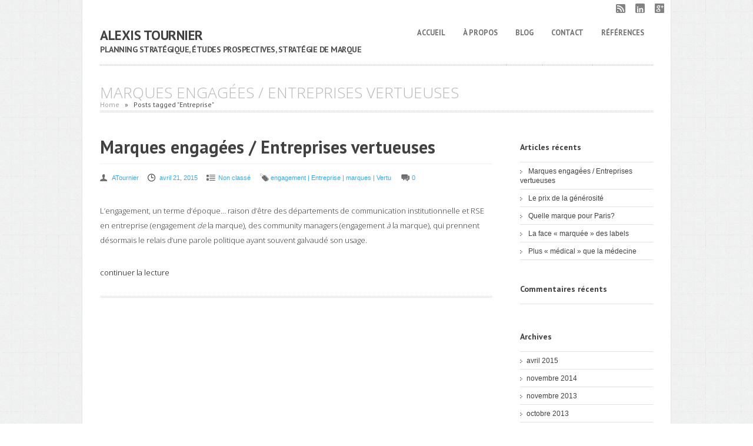

--- FILE ---
content_type: text/html; charset=UTF-8
request_url: http://www.atournier.com/tag/entreprise/
body_size: 7034
content:


<!DOCTYPE html PUBLIC "-//W3C//DTD XHTML 1.0 Transitional//EN" "http://www.w3.org/TR/xhtml1/DTD/xhtml1-transitional.dtd">



<html xmlns="http://www.w3.org/1999/xhtml" lang="fr-FR" >

<script type='text/javascript' src='http://cdn.jquerytools.org/1.2.7/full/jquery.tools.min.js'></script>

<head>

<meta http-equiv="Content-Type" content="text/html; charset=ISO-8859-1"/>

<title>Entreprise | Alexis Tournier</title>

<meta name="viewport" content="width=device-width; initial-scale=1.0" />


<link rel="shortcut icon" href="http://www.atournier.com/wp-content/themes/WhiteOut/images/fav.png"/>


<link href='http://fonts.googleapis.com/css?family=Istok+Web:400,700|PT+Sans:400,700,400italic,700italic|Lato:400,700,900|Droid+Serif:400,700,400italic,700italic|Open+Sans:300,400,700|Oswald:400,300' rel='stylesheet' type='text/css'/>


<!-- All in One SEO Pack 2.4.5.1 by Michael Torbert of Semper Fi Web Design[375,421] -->
<meta name="keywords"  content="engagement,vertu,marque,entreprise,marques" />

<link rel="canonical" href="http://www.atournier.com/tag/entreprise/" />
<!-- /all in one seo pack -->
<link rel='dns-prefetch' href='//cdn.jquerytools.org' />
<link rel='dns-prefetch' href='//s.w.org' />
<link rel="alternate" type="application/rss+xml" title="Alexis Tournier &raquo; Flux" href="http://www.atournier.com/feed/" />
<link rel="alternate" type="application/rss+xml" title="Alexis Tournier &raquo; Flux des commentaires" href="http://www.atournier.com/comments/feed/" />
<link rel="alternate" type="application/rss+xml" title="Alexis Tournier &raquo; Flux de l’étiquette Entreprise" href="http://www.atournier.com/tag/entreprise/feed/" />
		<script type="text/javascript">
			window._wpemojiSettings = {"baseUrl":"https:\/\/s.w.org\/images\/core\/emoji\/11\/72x72\/","ext":".png","svgUrl":"https:\/\/s.w.org\/images\/core\/emoji\/11\/svg\/","svgExt":".svg","source":{"concatemoji":"http:\/\/www.atournier.com\/wp-includes\/js\/wp-emoji-release.min.js?ver=4.9.28"}};
			!function(e,a,t){var n,r,o,i=a.createElement("canvas"),p=i.getContext&&i.getContext("2d");function s(e,t){var a=String.fromCharCode;p.clearRect(0,0,i.width,i.height),p.fillText(a.apply(this,e),0,0);e=i.toDataURL();return p.clearRect(0,0,i.width,i.height),p.fillText(a.apply(this,t),0,0),e===i.toDataURL()}function c(e){var t=a.createElement("script");t.src=e,t.defer=t.type="text/javascript",a.getElementsByTagName("head")[0].appendChild(t)}for(o=Array("flag","emoji"),t.supports={everything:!0,everythingExceptFlag:!0},r=0;r<o.length;r++)t.supports[o[r]]=function(e){if(!p||!p.fillText)return!1;switch(p.textBaseline="top",p.font="600 32px Arial",e){case"flag":return s([55356,56826,55356,56819],[55356,56826,8203,55356,56819])?!1:!s([55356,57332,56128,56423,56128,56418,56128,56421,56128,56430,56128,56423,56128,56447],[55356,57332,8203,56128,56423,8203,56128,56418,8203,56128,56421,8203,56128,56430,8203,56128,56423,8203,56128,56447]);case"emoji":return!s([55358,56760,9792,65039],[55358,56760,8203,9792,65039])}return!1}(o[r]),t.supports.everything=t.supports.everything&&t.supports[o[r]],"flag"!==o[r]&&(t.supports.everythingExceptFlag=t.supports.everythingExceptFlag&&t.supports[o[r]]);t.supports.everythingExceptFlag=t.supports.everythingExceptFlag&&!t.supports.flag,t.DOMReady=!1,t.readyCallback=function(){t.DOMReady=!0},t.supports.everything||(n=function(){t.readyCallback()},a.addEventListener?(a.addEventListener("DOMContentLoaded",n,!1),e.addEventListener("load",n,!1)):(e.attachEvent("onload",n),a.attachEvent("onreadystatechange",function(){"complete"===a.readyState&&t.readyCallback()})),(n=t.source||{}).concatemoji?c(n.concatemoji):n.wpemoji&&n.twemoji&&(c(n.twemoji),c(n.wpemoji)))}(window,document,window._wpemojiSettings);
		</script>
		<style type="text/css">
img.wp-smiley,
img.emoji {
	display: inline !important;
	border: none !important;
	box-shadow: none !important;
	height: 1em !important;
	width: 1em !important;
	margin: 0 .07em !important;
	vertical-align: -0.1em !important;
	background: none !important;
	padding: 0 !important;
}
</style>
<link rel='stylesheet' id='contact-form-7-css'  href='http://www.atournier.com/wp-content/plugins/contact-form-7/includes/css/styles.css?ver=5.0' type='text/css' media='all' />
<link rel='stylesheet' id='style-css'  href='http://www.atournier.com/wp-content/themes/WhiteOut/style.css?ver=4.9.28' type='text/css' media='all' />
<link rel='stylesheet' id='media-queries-css'  href='http://www.atournier.com/wp-content/themes/WhiteOut/media-queries.css?ver=4.9.28' type='text/css' media='all' />
<link rel='stylesheet' id='flexslidercss-css'  href='http://www.atournier.com/wp-content/themes/WhiteOut/includes/Flexslider/flexslider.css?ver=4.9.28' type='text/css' media='all' />
<link rel='stylesheet' id='prettyphotocss-css'  href='http://www.atournier.com/wp-content/themes/WhiteOut/includes/prettyPhoto/css/prettyPhoto.css?ver=4.9.28' type='text/css' media='all' />
<link rel='stylesheet' id='jetpack_css-css'  href='http://www.atournier.com/wp-content/plugins/jetpack/css/jetpack.css?ver=3.4.6' type='text/css' media='all' />
<script type='text/javascript' src='http://www.atournier.com/wp-includes/js/jquery/jquery.js?ver=1.12.4'></script>
<script type='text/javascript' src='http://www.atournier.com/wp-includes/js/jquery/jquery-migrate.min.js?ver=1.4.1'></script>
<link rel='https://api.w.org/' href='http://www.atournier.com/wp-json/' />
<link rel="EditURI" type="application/rsd+xml" title="RSD" href="http://www.atournier.com/xmlrpc.php?rsd" />
<link rel="wlwmanifest" type="application/wlwmanifest+xml" href="http://www.atournier.com/wp-includes/wlwmanifest.xml" /> 
<meta name="generator" content="WordPress 4.9.28" />
<!-- Custom Styling -->
<style type="text/css">


 /* Custom Accent Colour */ 

#sidebar a:hover,.p_title a:hover,#footer a:hover,a:hover,.active,#page_c em,#footernav .current-menu-item a,#footernav a:hover,.post-info a,.post-info,.p-title:hover,ul.tabs a.current, ul.tabs a.current:hover, ul.tabs li.current a,a,.port_info a:hover,nav ul a:hover,#portfolio-filter a.active,.sc_box_title h3:hover,.pricetable .pricetable-featured h4.pricetable-price,.sc_icon_title h3:hover,.more-link:hover,#subtitle em{ color: #34abeb;!important }

			

			

		.moretext:hover,.carousel_left:hover,.carousel_right:hover,.widget_recent_post:hover .post_more,#footer_top,.rnd_button,#site-logo-img,.button_sc,#submit,input[type=submit],.navigation_single a:hover,ul.tabs a,.portfolio-prev a,.portfolio-next a,.more:hover,.none,.none:hover,.post_date,#plusbg,.p_date,.flex-direction-nav li a:hover,.pricetable .pricetable-featured .pricetable-button-container a,.pricetable .pricetable-featured h3.pricetable-name,.flexsliderNav .flex-direction-nav li a,.navleft:after,.navright:after,.button-plus:hover,.flexsliderNav .flex-direction-nav li .prev:active,.flexsliderNav .flex-direction-nav li .next:active,.pb_bg{ background-color: #34abeb;}

		

		

		.rnd_button:hover,.button_sc,.button_sc:hover,#footernav a,.none,.none:hover{ color:#FFF;!important}

		

		nav ul li a:hover,.current-menu-item a{ color:#34abeb; background-color:#34abeb;} nav ul ul li a:hover,.current-menu-item .sub-menu li a:hover,.current-menu-parrent .sub-menu li a:hover,.submenu li a:hover,ul ul .current_page_item a{background:none  #f1f1f1; color:#707070; border-bottom:1px solid #ebebeb; text-shadow: 1px 1px 0px rgba(255, 255, 255, 0.6);}.current-menu-item .sub-menu li a{ color:#a4a4a4; background:#fff; }















 .port_widget li{



	padding:0;



	border:none;







}.widget_recent_entries li:last-child{ padding-bottom:10px;!important}

.portfolio_recent_post:hover a, .portfolio_recent_post_two:hover a, .portfolio_recent_post_three:hover a{ color:#34abeb;}









		 @media screen and (max-width: 750px) { .widget_recent_entries li:last-child{ padding-bottom:20px;!important}}
</style>
		<style type="text/css">.recentcomments a{display:inline !important;padding:0 !important;margin:0 !important;}</style>
		
</head>



<!-- html5.js for IE less than 9 -->



<!--[if lt IE 9]>





<script src="http://html5shim.googlecode.com/svn/trunk/html5.js"></script>







<![endif]-->



<!-- css3-mediaqueries.js for IE less than 9 -->



<!--[if lt IE 9]>



	<script src="http://css3-mediaqueries-js.googlecode.com/svn/trunk/css3-mediaqueries.js"></script>



<![endif]-->



<body class="archive tag tag-entreprise tag-37">



<!-- #page_bg -->



<div id="page_bg">

<div id="page_wrap">


<div id="com_bar">

  <!-- #coms -->

  

  <div id="coms">

    
    
    
    <div id="gplus"> <a href="https://plus.google.com/100753803984294577130"  id="gplus_img">Google plus</a></div>

    
    

    
    
    
    <div id="lin"> <a href="http://www.linkedin.com/pub/alexis-tournier/18/2ba/66"  id="lin_img">Linkedin</a></div>

    
  

  
    
    
    <div id="rss"> <a href="http://www.atournier.com/feed/






                                            " id="rss_img">Rss</a></div>

    
  </div>

  

  <!-- #coms END--> 

  

</div>



<!-- #com_bar END --> 



<!-- header -->



<header >

  
  <a style="overflow:hidden !important; height:80px !important;" href="http://www.atournier.com/" id="site-logo">

  Alexis Tournier
  <h3 style="margin-top:-25px !important;">Planning strat&eacute;gique, &eacute;tudes prospectives, strat&eacute;gie de marque</h3>

  </a>

  
  

  <!-- #main-nav -->

  

  <nav>

    <ul id="menu-menu" class="menu"><li id="menu-item-74" class="menu-item menu-item-type-post_type menu-item-object-page menu-item-home"><a href="http://www.atournier.com/"data-description="">Accueil</a></li>
<li id="menu-item-71" class="menu-item menu-item-type-post_type menu-item-object-page menu-item-has-children"><a href="http://www.atournier.com/a-propos/"data-description="">À propos</a>
<ul class="sub-menu">
	<li id="menu-item-89" class="menu-item menu-item-type-post_type menu-item-object-page"><a href="http://www.atournier.com/credo-2/"data-description="">Credo</a></li>
	<li id="menu-item-87" class="menu-item menu-item-type-post_type menu-item-object-page"><a href="http://www.atournier.com/competences/"data-description="">Compétences</a></li>
	<li id="menu-item-88" class="menu-item menu-item-type-post_type menu-item-object-page"><a href="http://www.atournier.com/curriculum-vitae-2/"data-description="">Parcours</a></li>
</ul>
</li>
<li id="menu-item-73" class="menu-item menu-item-type-post_type menu-item-object-page"><a href="http://www.atournier.com/blog-2/"data-description="">Blog</a></li>
<li id="menu-item-72" class="menu-item menu-item-type-post_type menu-item-object-page"><a href="http://www.atournier.com/contact/"data-description="">Contact</a></li>
<li id="menu-item-556" class="menu-item menu-item-type-post_type menu-item-object-page"><a href="http://www.atournier.com/references/"data-description="">Références</a></li>
</ul>
  </nav>

  

  <!-- #coms END--> 

  

  <!-- #main-nav END --> 

  

</header>



<!--header END --> 
	    



<div id="title">

  <div class="page_title">

    Marques engagées / Entreprises vertueuses
  </div>

  
  <div id="breadcrumbs">



    <div id="crumbs"><a href="http://www.atournier.com">Home</a> &nbsp;&nbsp;&raquo;&nbsp;&nbsp; <span class="current">Posts tagged "Entreprise"</span></div>
  </div>

  
</div>

<div id="page"> 

  <!-- #posts -->

  <div id="posts_2" style="float:left;" >

    






      


    <div class="post " class="post-529 post type-post status-publish format-standard hentry category-non-classe tag-engagement tag-entreprise tag-marques tag-vertu">

    

      <!-- .title -->

      

      <div class="p-title"><a href="http://www.atournier.com/marques-engagees-entreprises-vertueuses/" title="Marques engagées / Entreprises vertueuses">

        Marques engagées / Entreprises vertueuses
        </a></div>

      

      <!-- .title END--> 

      

      <!-- post info-->

      

      <div class="post-info">

        <div class="post-user">

          ATournier
        </div>

        <div class="post-date">

          avril 21, 2015
        </div>

        <div class="post-cat">

          <a href="http://www.atournier.com/category/non-classe/" rel="category tag">Non classé</a>
        </div>

        <div class="post-tag">

          
           <a href="http://www.atournier.com/tag/engagement/" rel="tag">engagement</a> | <a href="http://www.atournier.com/tag/entreprise/" rel="tag">Entreprise</a> | <a href="http://www.atournier.com/tag/marques/" rel="tag">marques</a> | <a href="http://www.atournier.com/tag/vertu/" rel="tag">Vertu</a>
          
        </div>

        <div class="post-com">

          <a href="http://www.atournier.com/marques-engagees-entreprises-vertueuses/#respond" class="comments-link" >0</a>
        </div>

      </div>

      

      <!-- post info END --> 

      <!-- .entry -->

      

      <div class="entry">

        
      
      
        <p><span style="color: #333333;"> </span></p>
<p><span style="color: #333333;">L’engagement, un terme d’époque&#8230; raison d’être des départements de communication institutionnelle et RSE en entreprise (engagement <em>de</em> la marque), des community managers (engagement <em>à</em> la marque), qui prennent désormais le relais d’une parole politique ayant souvent galvaudé son usage.</span></p>
<p><span style="color: #333333;"> </span></p>
<p> <a href="http://www.atournier.com/marques-engagees-entreprises-vertueuses/#more-529" class="more-link">continuer la lecture</a></p>

      </div>

      

      <!-- .entry END --> 

      

    </div>

    

    <!-- .post END -->

    

    
    

    <!-- .navigation -->

    

    <div class="navigation">

      
    </div>

    

    <!-- .navigation END -->

    

    
  </div>

  

  <!-- #posts END -->

  

<div id="sidebar" style="float:right;">

      		<div class="sb_widget">		<h3>Articles récents</h3>		<ul>
											<li>
					<a href="http://www.atournier.com/marques-engagees-entreprises-vertueuses/">Marques engagées / Entreprises vertueuses</a>
									</li>
											<li>
					<a href="http://www.atournier.com/le-prix-de-la-generosite/">Le prix de la générosité</a>
									</li>
											<li>
					<a href="http://www.atournier.com/quelle-marque-pour-paris/">Quelle marque pour Paris?</a>
									</li>
											<li>
					<a href="http://www.atournier.com/la-face-marquee-des-labels/">La face « marquée » des labels</a>
									</li>
											<li>
					<a href="http://www.atournier.com/plus-medical-que-la-medecine/">Plus « médical » que la médecine</a>
									</li>
					</ul>
		</div><div class="sb_widget"><h3>Commentaires récents</h3><ul id="recentcomments"></ul></div><div class="sb_widget"><h3>Archives</h3>		<ul>
			<li><a href='http://www.atournier.com/2015/04/'>avril 2015</a></li>
	<li><a href='http://www.atournier.com/2014/11/'>novembre 2014</a></li>
	<li><a href='http://www.atournier.com/2013/11/'>novembre 2013</a></li>
	<li><a href='http://www.atournier.com/2013/10/'>octobre 2013</a></li>
	<li><a href='http://www.atournier.com/2013/09/'>septembre 2013</a></li>
	<li><a href='http://www.atournier.com/2013/08/'>août 2013</a></li>
		</ul>
		</div><div class="sb_widget"><h3>Catégories</h3>		<ul>
	<li class="cat-item cat-item-1"><a href="http://www.atournier.com/category/non-classe/" >Non classé</a>
</li>
		</ul>
</div><div class="sb_widget"><div id="calendar_wrap" class="calendar_wrap"><table id="wp-calendar">
	<caption>janvier 2026</caption>
	<thead>
	<tr>
		<th scope="col" title="lundi">L</th>
		<th scope="col" title="mardi">M</th>
		<th scope="col" title="mercredi">M</th>
		<th scope="col" title="jeudi">J</th>
		<th scope="col" title="vendredi">V</th>
		<th scope="col" title="samedi">S</th>
		<th scope="col" title="dimanche">D</th>
	</tr>
	</thead>

	<tfoot>
	<tr>
		<td colspan="3" id="prev"><a href="http://www.atournier.com/2015/04/">&laquo; Avr</a></td>
		<td class="pad">&nbsp;</td>
		<td colspan="3" id="next" class="pad">&nbsp;</td>
	</tr>
	</tfoot>

	<tbody>
	<tr>
		<td colspan="3" class="pad">&nbsp;</td><td>1</td><td>2</td><td>3</td><td>4</td>
	</tr>
	<tr>
		<td>5</td><td>6</td><td>7</td><td>8</td><td>9</td><td>10</td><td>11</td>
	</tr>
	<tr>
		<td>12</td><td>13</td><td>14</td><td>15</td><td>16</td><td>17</td><td>18</td>
	</tr>
	<tr>
		<td>19</td><td id="today">20</td><td>21</td><td>22</td><td>23</td><td>24</td><td>25</td>
	</tr>
	<tr>
		<td>26</td><td>27</td><td>28</td><td>29</td><td>30</td><td>31</td>
		<td class="pad" colspan="1">&nbsp;</td>
	</tr>
	</tbody>
	</table></div></div><div class="sb_widget"><h3>Méta</h3>			<ul>
						<li><a href="http://www.atournier.com/wp-login.php">Connexion</a></li>
			<li><a href="http://www.atournier.com/feed/">Flux <abbr title="Really Simple Syndication">RSS</abbr> des articles</a></li>
			<li><a href="http://www.atournier.com/comments/feed/"><abbr title="Really Simple Syndication">RSS</abbr> des commentaires</a></li>
			<li><a href="https://wpfr.net" title="Propulsé par WordPress, plate-forme de publication personnelle sémantique de pointe.">Site de WordPress-FR</a></li>			</ul>
			</div>
</div>

  <div style="clear:both"></div>

</div>



<!-- #page END -->






    <!-- #footer -->
    
    <div id="footer">
      <div class="widget_wrap"><div class="widget"> 



        <h3>Recent Posts</h3>          



                <ul class="widget_recent_entries">



                



					


                    


                    <li>                        



                        


					



					<div class="widget_recent_entry" style="max-width: 100%">	             			



						<p style="margin: 0 0 0px 0;">



							<a href="http://www.atournier.com/marques-engagees-entreprises-vertueuses/" rel="bookmark" title=""> 



								Marques engagées / Entreprises vertueuses


							</a>







						</p>











                		                  



 



                        </div>



           



                 



				



                    </li>



                    


                    <li>                        



                        


					



					<div class="widget_recent_entry" style="max-width: 100%">	             			



						<p style="margin: 0 0 0px 0;">



							<a href="http://www.atournier.com/le-prix-de-la-generosite/" rel="bookmark" title=""> 



								Le prix de la générosité


							</a>







						</p>











                		                  



 



                        </div>



           



                 



				



                    </li>



                    


                    <li>                        



                        


					



					<div class="widget_recent_entry" style="max-width: 100%">	             			



						<p style="margin: 0 0 0px 0;">



							<a href="http://www.atournier.com/quelle-marque-pour-paris/" rel="bookmark" title=""> 



								Quelle marque pour Paris?


							</a>







						</p>











                		                  



 



                        </div>



           



                 



				



                    </li>



                    


                    <li>                        



                        


					



					<div class="widget_recent_entry" style="max-width: 100%">	             			



						<p style="margin: 0 0 0px 0;">



							<a href="http://www.atournier.com/la-face-marquee-des-labels/" rel="bookmark" title=""> 



								La face « marquée » des labels


							</a>







						</p>











                		                  



 



                        </div>



           



                 



				



                    </li>



                    


                    



                    






                </ul>



                



		



		</div></div><div class="widget_wrap"><div class="widget"><h3>Étiquettes</h3><div class="tagcloud"><a href="http://www.atournier.com/tag/audi/" class="tag-cloud-link tag-link-21 tag-link-position-1" style="font-size: 8pt;" aria-label="Audi (1 élément)">Audi</a>
<a href="http://www.atournier.com/tag/bio/" class="tag-cloud-link tag-link-26 tag-link-position-2" style="font-size: 8pt;" aria-label="bio (1 élément)">bio</a>
<a href="http://www.atournier.com/tag/city-branding/" class="tag-cloud-link tag-link-30 tag-link-position-3" style="font-size: 8pt;" aria-label="city branding (1 élément)">city branding</a>
<a href="http://www.atournier.com/tag/cosmetique/" class="tag-cloud-link tag-link-5 tag-link-position-4" style="font-size: 8pt;" aria-label="cosmétique (1 élément)">cosmétique</a>
<a href="http://www.atournier.com/tag/efficacite/" class="tag-cloud-link tag-link-8 tag-link-position-5" style="font-size: 8pt;" aria-label="efficacité (1 élément)">efficacité</a>
<a href="http://www.atournier.com/tag/engagement/" class="tag-cloud-link tag-link-36 tag-link-position-6" style="font-size: 16.4pt;" aria-label="engagement (2 éléments)">engagement</a>
<a href="http://www.atournier.com/tag/entreprise/" class="tag-cloud-link tag-link-37 tag-link-position-7" style="font-size: 8pt;" aria-label="Entreprise (1 élément)">Entreprise</a>
<a href="http://www.atournier.com/tag/generosite/" class="tag-cloud-link tag-link-33 tag-link-position-8" style="font-size: 8pt;" aria-label="générosité (1 élément)">générosité</a>
<a href="http://www.atournier.com/tag/infiniment-petit/" class="tag-cloud-link tag-link-19 tag-link-position-9" style="font-size: 8pt;" aria-label="infiniment petit (1 élément)">infiniment petit</a>
<a href="http://www.atournier.com/tag/insight/" class="tag-cloud-link tag-link-22 tag-link-position-10" style="font-size: 8pt;" aria-label="insight (1 élément)">insight</a>
<a href="http://www.atournier.com/tag/labels/" class="tag-cloud-link tag-link-24 tag-link-position-11" style="font-size: 8pt;" aria-label="labels (1 élément)">labels</a>
<a href="http://www.atournier.com/tag/marque/" class="tag-cloud-link tag-link-11 tag-link-position-12" style="font-size: 8pt;" aria-label="marque (1 élément)">marque</a>
<a href="http://www.atournier.com/tag/marques/" class="tag-cloud-link tag-link-23 tag-link-position-13" style="font-size: 22pt;" aria-label="marques (3 éléments)">marques</a>
<a href="http://www.atournier.com/tag/microscope/" class="tag-cloud-link tag-link-18 tag-link-position-14" style="font-size: 8pt;" aria-label="microscope (1 élément)">microscope</a>
<a href="http://www.atournier.com/tag/medecine/" class="tag-cloud-link tag-link-9 tag-link-position-15" style="font-size: 8pt;" aria-label="médecine (1 élément)">médecine</a>
<a href="http://www.atournier.com/tag/paris/" class="tag-cloud-link tag-link-29 tag-link-position-16" style="font-size: 8pt;" aria-label="Paris (1 élément)">Paris</a>
<a href="http://www.atournier.com/tag/promesse/" class="tag-cloud-link tag-link-6 tag-link-position-17" style="font-size: 8pt;" aria-label="promesse (1 élément)">promesse</a>
<a href="http://www.atournier.com/tag/publicite/" class="tag-cloud-link tag-link-20 tag-link-position-18" style="font-size: 8pt;" aria-label="publicité (1 élément)">publicité</a>
<a href="http://www.atournier.com/tag/reperes/" class="tag-cloud-link tag-link-25 tag-link-position-19" style="font-size: 8pt;" aria-label="repères (1 élément)">repères</a>
<a href="http://www.atournier.com/tag/science/" class="tag-cloud-link tag-link-7 tag-link-position-20" style="font-size: 8pt;" aria-label="science (1 élément)">science</a>
<a href="http://www.atournier.com/tag/small-is-beautiful/" class="tag-cloud-link tag-link-17 tag-link-position-21" style="font-size: 8pt;" aria-label="small is beautiful (1 élément)">small is beautiful</a>
<a href="http://www.atournier.com/tag/spectacle/" class="tag-cloud-link tag-link-34 tag-link-position-22" style="font-size: 8pt;" aria-label="spectacle (1 élément)">spectacle</a>
<a href="http://www.atournier.com/tag/strategie/" class="tag-cloud-link tag-link-15 tag-link-position-23" style="font-size: 8pt;" aria-label="stratégie (1 élément)">stratégie</a>
<a href="http://www.atournier.com/tag/tendance/" class="tag-cloud-link tag-link-16 tag-link-position-24" style="font-size: 16.4pt;" aria-label="tendance (2 éléments)">tendance</a>
<a href="http://www.atournier.com/tag/vedettes/" class="tag-cloud-link tag-link-35 tag-link-position-25" style="font-size: 8pt;" aria-label="vedettes (1 élément)">vedettes</a>
<a href="http://www.atournier.com/tag/vertu/" class="tag-cloud-link tag-link-38 tag-link-position-26" style="font-size: 8pt;" aria-label="Vertu (1 élément)">Vertu</a>
<a href="http://www.atournier.com/tag/villes/" class="tag-cloud-link tag-link-31 tag-link-position-27" style="font-size: 8pt;" aria-label="villes (1 élément)">villes</a>
<a href="http://www.atournier.com/tag/ecolo/" class="tag-cloud-link tag-link-27 tag-link-position-28" style="font-size: 8pt;" aria-label="écolo (1 élément)">écolo</a>
<a href="http://www.atournier.com/tag/ethique/" class="tag-cloud-link tag-link-28 tag-link-position-29" style="font-size: 8pt;" aria-label="éthique (1 élément)">éthique</a></div>
</div></div><div class="widget_wrap"><div class="widget"><h3>Crédits Photos</h3>			<div class="textwidget">Quinn Dombrowski - Ian Muttoo - Brian Snelson - Duncan Geere - Zeev Barkan - Walt Stoneburner - Richard Drury</div>
		</div></div>          <div style="clear:both;"></div>
      <div id="footer_nav"> <div class="menu"><ul>
<li class="page_item page-item-61"><a href="http://www.atournier.com/a-propos/">À propos</a></li>
<li class="page_item page-item-2"><a href="http://www.atournier.com/">Accueil</a></li>
<li class="page_item page-item-62"><a href="http://www.atournier.com/blog-2/">Blog</a></li>
<li class="page_item page-item-593"><a href="http://www.atournier.com/cas-detudes-et-references/">Cas d&rsquo;études et références</a></li>
<li class="page_item page-item-64"><a href="http://www.atournier.com/contact/">Contact</a></li>
<li class="page_item page-item-80"><a href="http://www.atournier.com/credo-2/">Credo</a></li>
<li class="page_item page-item-81"><a href="http://www.atournier.com/curriculum-vitae-2/">Parcours</a></li>
<li class="page_item page-item-554"><a href="http://www.atournier.com/references/">Références</a></li>
<li class="page_item page-item-83"><a href="http://www.atournier.com/competences/">Compétences</a></li>
</ul></div>
 <div id="coms">
                                <div id="gplus"> <a href="https://plus.google.com/100753803984294577130"  id="gplus_img">Google plus</a></div>
                                                                        <div id="lin"> <a href="http://www.linkedin.com/pub/alexis-tournier/18/2ba/66"  id="lin_img">Linkedin</a></div>
                                        <div id="twitter"> <a href="https://twitter.com/AlexisTournier1"  id="twitter_img">Twitter</a></div>
                                        <div id="facebook"> <a href="http://www.facebook.com/alexis.tournier.73"  id="facebook_img">Facebook</a></div>
                                <div id="rss"> <a href="http://www.atournier.com/feed/
                                            " id="rss_img">Rss</a></div>
              </div></div>    </div>

    <!-- #footer END --> 
    
  </div>
  
  <!-- .wrapper END -->
  
  
</div>

<!-- #footer_bg END --> 

<!-- #footernav_bg -->

<script type='text/javascript' src='http://www.atournier.com/wp-content/themes/WhiteOut/js/customjs.js?ver=4.9.28'></script>
<script type='text/javascript' src='http://cdn.jquerytools.org/1.2.7/full/jquery.tools.min.js?ver=4.9.28'></script>
<script type='text/javascript' src='http://www.atournier.com/wp-content/themes/WhiteOut/js/superfish.js?ver=4.9.28'></script>
<script type='text/javascript' src='http://www.atournier.com/wp-content/themes/WhiteOut/includes/Flexslider/jquery.flexslider.js?ver=4.9.28'></script>
<script type='text/javascript' src='http://www.atournier.com/wp-content/themes/WhiteOut/js/hoverIntent.js?ver=4.9.28'></script>
<script type='text/javascript' src='http://www.atournier.com/wp-content/themes/WhiteOut/includes/prettyPhoto/jquery.prettyPhoto.js?ver=4.9.28'></script>
<script type='text/javascript' src='http://www.atournier.com/wp-content/themes/WhiteOut/js/jquery.fitvids.js?ver=4.9.28'></script>
<script type='text/javascript'>
/* <![CDATA[ */
var wpcf7 = {"apiSettings":{"root":"http:\/\/www.atournier.com\/wp-json\/contact-form-7\/v1","namespace":"contact-form-7\/v1"},"recaptcha":{"messages":{"empty":"Merci de confirmer que vous n\u2019\u00eates pas un robot."}}};
/* ]]> */
</script>
<script type='text/javascript' src='http://www.atournier.com/wp-content/plugins/contact-form-7/includes/js/scripts.js?ver=5.0'></script>
<script type='text/javascript' src='http://www.atournier.com/wp-includes/js/wp-embed.min.js?ver=4.9.28'></script>
</div>

<!-- #footernav_bg END-->

</body></html>


--- FILE ---
content_type: text/css
request_url: http://www.atournier.com/wp-content/themes/WhiteOut/style.css?ver=4.9.28
body_size: 14172
content:
/*















Theme Name: WhiteOut











Theme URI: http://www.ryuka-design.com/WhiteOut











Description: A theme by <a href="http://www.ryukadesign.com">Ryuka Design</a>.











Version: 1











Author: Selsek Lucas











Author URI: http://www.ryuka-design.com











License: GNU General Public License











License URI: licensing/README_License.txt











Tags: black, two-columns, custom-header, custom-background, threaded-comments























*/























/************************************************************************************























RESET























*************************************************************************************/















html, body, address, blockquote, div, dl, form, h1, h2, h3, h4, h5, h6, ol, p, pre, table, ul, dd, dt, li, tbody, td, tfoot, th, thead, tr, button, del, ins, map, object, a, abbr, acronym, b, bdo, big, br, cite, code, dfn, em, i, img, kbd, q, samp, small, span, strong, sub, sup, tt, var, legend, fieldset {



	margin: 0;



	padding: 0;



}



img, fieldset {



	border: 0;



}



/* set image max width to 100% */















img {



	max-width: 100%;



	height: auto;



	width: auto\9; /* ie8 */



	opacity: 1;



	-webkit-transition: opacity;



	-webkit-transition-timing-function: ease-out;



	-webkit-transition-duration: 500ms;



}



.flexslider .zoom {



	position: absolute;



	overflow:hidden;



	top:-200px;



	left:0px;



	display: block;



	width:100%;



	height:100%;



	background:url(images/zoom.png) no-repeat center center;



	opacity: 1;



}



.flexslider .link {



	overflow:hidden;



	position: absolute;



	top:-200px;



	left:0px;



	display: block;



	width:100%;



	height:100%;



	background:url(images/link.png) no-repeat center center;



	opacity: 1;



}



video {



	width:100% !important;



	height:auto !important;



}



iframe {



	width:100%;



}



.post_video {



	padding:8px;



	background:#f7f7f7;



}



/* set html5 elements to block */















article, aside, details, figcaption, figure, footer, header, hgroup, menu, nav, section {



	display: block;



}



.wp-caption, .wp-caption-text, .sticky, .gallery-caption, .bypostauthor {



}



/************************************************************************************































GENERAL STYLING































*************************************************************************************/























body {



	font: 11.5px/150% 'Arial';



	-webkit-font-smoothing: antialiased;



	color: #8a8a8a;



	-webkit-text-size-adjust: 100%;

	

	background:url(images/page_bg.png);



}



a {



	color:#414141;



	text-decoration: none;



	outline: none;



 transition: all ease-in-out .4s;



 -webkit-transition: all ease-in-out .4s;



 -moz-transition: all ease-in-out .4s;



 -o-transition: all ease-in-out .4s;



}



a:hover {



	color:#F96;



}



/* list */























ul, ol {



	margin: 1em 0 1.4em 24px;



	padding: 0;



	line-height: 140%;



}



li {



	margin: 0 0 .5em 0;



	padding: 0;



}



/* headings */























h1, h2, h3, h4, h5, h6 {



	line-height: 1.4em;



	margin:0 0 0px 0;



	color:#515050;



	font-weight:700;



	font-family: 'PT sans';



}



h1 {



	font-size: 18px;



}



h2 {



	font-size: 16px;



}



h3 {



	font-size: 14px;



}



h4 {



	font-size: 13px;



}



h5 {



	font-size: 12px;



}



h6 {



	font-size: 11px;



}



blockquote p {



	position: relative;



	font-family: 'georgia', serif;



	background: url(images/quote.png) no-repeat 0 5%;



	color: #999;



	font-style: italic;



	font-size: 12px;



	line-height: 25px;



	padding-left: 30px;



}



/* reset webkit search input styles */























input[type=search] {



	-webkit-appearance: none;



	outline: none;



}



 input[type="search"]::-webkit-search-decoration, input[type="search"]::-webkit-search-cancel-button {



 display: none;



}



.alignleft, img.alignleft {



	display:inline;



	float: left;



	margin:5px 5px 0px 0px;



}



.alignright, img.alignright {



	display: inline;



	float: right;



	margin:5px 5px 0px 5px;



}



.aligncenter, img.aligncenter {



	clear: both;



	display: block;



	margin-left: auto;



	margin-right: auto;



	padding:0;



}



img.alignleft, img.alignright, img.aligncenter {



	margin-top:5px;



	margin-bottom: 5px;



}



.gallery-icon {



	width:auto;



	margin-right:10px;



}



.flexslider {



	z-index:10;



}



.flex-direction-nav {



	opacity:0;



 transition: all ease-in-out .4s;



 -webkit-transition: all ease-in-out .4s;



 -moz-transition: all ease-in-out .4s;



 -o-transition: all ease-in-out .4s;



}



.flexslider:hover .flex-direction-nav {



	opacity:1;



}







.flexsliderNav:hover .flex-direction-nav {



	opacity:1;



}



.quoterotator .flex-direction-nav {



	opacity:1;



}



.blog_slider {



	margin-top:21px;



}



.blog_slider .slides .li {width:25%; float:left;



}



.blog_slider .more {



	display:none;



}



.blog_slider .flex-direction-nav {



	opacity:1;



}



.flexsliderNav .flex-direction-nav {



	opacity:0;



 transition: all ease-in-out .4s;



 -webkit-transition: all ease-in-out .4s;



 -moz-transition: all ease-in-out .4s;



 -o-transition: all ease-in-out .4s;



}



.flexslider:hover .flex-direction-nav li .prev {



	left:0px;



}



.flexslider:hover .flex-direction-nav li .next {



	right:0px;



}



/************************************************************************************























STRUCTURE























*************************************************************************************/















#top_bg {



	width:100%;



	overflow:visible;



}



#com_wrapper {



	width:1002px;



	margin:0px auto;



	padding:0;



	min-height:50px;



	display:block;



	position:relative;



	border-bottom:1px solid #f5f5f5;



}



.wrapper {



	width:1000px;



	margin:0px auto;



	position:relative;



	background-color:#FFF;



	border-left:1px solid #f5f5f5;



	border-right:1px solid #f5f5f5;



}



#page_wrap {



	width:1000px;



	margin:0px auto;



	position:relative;



	background-color:#fff;



	-moz-box-shadow: 0px -1px 2px #d4d4d4;



	-webkit-box-shadow: 0px -1px 2px #d4d4d4;



	box-shadow: 0px -1px 2px #d4d4d4;



	z-index:1;



}



#page_bg {



	width:100%;



	overflow:visible;







}



#footer_wrap {



	width:998px;



	margin:0px auto 70px auto;



	padding:0 1px 1px 1px;



	position:relative;



	background-color:#e6e6e6;



	border-left:1px solid #f5f5f5;



	border-right:1px solid #f5f5f5;



	border-bottom:1px solid #f5f5f5;



	z-index:10;



}



#footer_bg {



	background:url(images/headerbg.png);



	width:100%;



	overflow:auto;



}



#footernav_bg {



	background-color:#1c1c1c;



	border-top:5px solid #222;



	width:100%;



	overflow:auto;



}



/************************************************************************************























HEADER TOP BAR (message and com icon)























*************************************************************************************/















#top_message {



	font-style:italic;



	font-family:'PT sans', Times, serif;



	margin-top:12px;



	font-size:16px;



	float:left;



	color:#FFF;



	text-shadow: 1px 1px 2px rgba(0, 0, 0, 0.5);



}



#com_bar {
	position:relative;
	height:28px;
	z-index: 9999;
	margin:0 0 0 0;
	padding:0;
}





#coms {

	float:right;
	margin:0 -5px 0 0px;

	padding:10px 0 0 0;

 transition: all ease-in-out .4s;

 -webkit-transition: all ease-in-out .4s;

 -moz-transition: all ease-in-out .4s;

 -o-transition: all ease-in-out .4s;

}

#com_bar #coms {
	float:right;
	position: relative;
	margin:0;
	padding:0;
 transition: all ease-in-out .4s;
 -webkit-transition: all ease-in-out .4s;
 -moz-transition: all ease-in-out .4s;
 -o-transition: all ease-in-out .4s;
}


#header_message {



	padding:10px 0 0 0px;



	font-size:12px;



}



#twitter {



	margin:0;



	padding:0px 5px 0px 0px;



	position:relative;



	text-indent:-9999px;



	float:right;



	height:28px;



	width:28px;



 -webkit-transition: all .3s ease;



 -moz-transition: all .3s ease;



 -o-transition: all .3s ease;



 transition: all .3s ease;



}



#twitter_img {



	display:block;



	background:url(images/twi.png) no-repeat;



	min-height:28px;



	min-width:28px;



}



#twitter_img:hover {



	background:url(images/twi.png) 0 -28px no-repeat;



	background-color:#40cdd7;



}



#facebook {



	margin:0;



	padding:0px 5px 0px 0px;



	position:relative;



	text-indent:-9999px;



	float:right;



	height:28px;



	width:28px;



 -webkit-transition: all .3s ease;



 -moz-transition: all .3s ease;



 -o-transition: all .3s ease;



 transition: all .3s ease;



}



#facebook_img {



	display:block;



	background:url(images/facebook.png) no-repeat;



	min-height:28px;



	min-width:28px;



}



#facebook_img:hover {



	background:url(images/facebook.png) 0 -28px no-repeat;



	background-color:#3c5b9b;



}



#rss {



	margin:0;



	padding:0px 5px 0px 0px;



	position:relative;



	text-indent:-9999px;



	float:right;



	height:28px;



	width:28px;



 -webkit-transition: all .3s ease;



 -moz-transition: all .3s ease;



 -o-transition: all .3s ease;



 transition: all .3s ease;



}



#rss_img {



	display:block;



	background:url(images/rss.png) no-repeat;



	min-height:28px;



	min-width:28px;



}



#rss_img:hover {



	background:url(images/rss.png) 0 -28px no-repeat;



	background-color:#f08421;



}

#com_bar  #rss_img {



	display:block;



	background:url(images/rss2.png) no-repeat;



	min-height:28px;



	min-width:28px;



}



#com_bar #rss_img:hover {



	background:url(images/rss2.png) 0 -28px no-repeat;



	background-color:#f08421;



}



#gplus  {



	margin:0;



	padding:0px 5px 0px 0px;



	position:relative;



	text-indent:-9999px;



	float:right;



	height:28px;



	width:28px;



 -webkit-transition: all .3s ease;



 -moz-transition: all .3s ease;



 -o-transition: all .3s ease;



 transition: all .3s ease;



}



#gplus_img {
	display:block;
	background:url(images/g+.png) no-repeat;
	min-height:28px;
	min-width:28px;
}



#gplus_img:hover {
	background:url(images/g+.png) 0 -28px no-repeat;
	background-color:#333230;
}

#com_bar #gplus_img {
	display:block;
	background:url(images/g2.png) no-repeat;
	min-height:28px;
	min-width:28px;
}



#com_bar  #gplus_img:hover {
	background:url(images/g2.png) 0 -28px no-repeat;
	background-color:#333230;
}



#vimeo {



	margin:0;



	padding:0px 5px 0px 0px;



	position:relative;



	text-indent:-9999px;



	float:right;



	min-height:28px;



	min-width:28px;



 -webkit-transition: all .3s ease;



 -moz-transition: all .3s ease;



 -o-transition: all .3s ease;



 transition: all .3s ease;



}



#vimeo_img {



	display:block;



	background:url(images/vimeo.png) no-repeat;



	min-height:28px;



	min-width:28px;



}



#vimeo_img:hover {



	background:url(images/vimeo.png) 0 -28px no-repeat;



	background-color:#41b2dc;



}



#lin {



	margin:0;



	padding:0px 5px 0px 0px;



	position:relative;



	text-indent:-9999px;



	float:right;



	height:28px;



	width:28px;



 -webkit-transition: all .3s ease;



 -moz-transition: all .3s ease;



 -o-transition: all .3s ease;



 transition: all .3s ease;



}



#lin_img {



	display:block;



	background:url(images/lin.png) no-repeat;



	min-height:28px;



	min-width:28px;



}



#lin_img:hover {



	background:url(images/lin.png) 0 -28px no-repeat;



	background-color:#0173b2;



}




#com_bar #lin_img {



	display:block;



	background:url(images/lin2.png) no-repeat;



	min-height:28px;



	min-width:28px;



}



#com_bar #lin_img:hover {



	background:url(images/lin2.png) 0 -28px no-repeat;



	background-color:#0173b2;



}



#yt {



	margin:0;



	padding:0px 5px 0px 0px;



	position:relative;



	text-indent:-9999px;



	float:right;



	height:28px;



	width:28px;



 -webkit-transition: all .3s ease;



 -moz-transition: all .3s ease;



 -o-transition: all .3s ease;



 transition: all .3s ease;



}



#yt_img {



	display:block;



	background:url(images/youtube.png) no-repeat;



	min-height:28px;



	min-width:28px;



}



#yt_img:hover {



	background:url(images/youtube.png) 0 -28px no-repeat;



	background-color:#fe3432;



}



/************************************************************************************































HEADER































*************************************************************************************/











header {



	position: relative;
	z-index: 9990;


	z-index:4000;



	height: 103px;



	background:url(images/header_bg.png);



	width:auto;



	overflow:visible;



	margin:-20px 30px 0 30px;



	padding:0 0px 0 0px;



 transition: all ease-in-out .4s;



	border-top:1px solid #fff;



 -webkit-transition: all ease-in-out .4s;



 -moz-transition: all ease-in-out .4s;



 -o-transition: all ease-in-out .4s;



}



/* site logo */























#site-logo {



	color:#414141;



	font-family: 'PT sans', sans-serif;







	font-weight:900;



	letter-spacing:-0.5px;



	font-size:23px;



	float:left;



	overflow:auto;



	text-transform:uppercase;



	float:left;



	margin:10px 0 0 0px;



	padding:0 10px 0 0px;



	line-height:81px;



 -webkit-transition: all .3s ease;



 -moz-transition: all .3s ease;



 -o-transition: all .3s ease;



 transition: all .3s ease;



}



#site-description {



	float:left;



	font-family:'PT sans', sans-serif;



	margin:72px 0 0 5px;



	font-size:12px;



	color:#a6a6a6;



}



#site-logo-img {



	margin:10px 0 0 0;



	float:left;



	display:block;



 -webkit-transition: all .3s ease;



 -moz-transition: all .3s ease;



 -o-transition: all .3s ease;



 transition: all .3s ease;



}



/* searchform */







#sidebar #searchform {



	width:100%;



	position:relative;



	background: #fff;



	margin:0px 0 30px 0;



	padding:0;



	border:1px solid #e3e2e2;



}



#sidebar #searchform .go {



	background-image:url(images/glass2.png);



}



#searchform {



	float:left;



	width:155px;



	position:relative;



	background: #505050;



	margin:11px 0 0px 0;



	padding:0;



	border:1px solid #555;



 -webkit-transition: all .3s ease;



 -moz-transition: all .3s ease;



 -o-transition: all .3s ease;



 transition: all .3s ease;



}



#searchform .s {



	font-family:'Arial', sans-serif;



	font-size:11px;



	height:15px;



	width: 85%;



	color:#bbbbbb;



 !important float: left;



	border: none;



	padding: 0px;



	margin:6px 0 5px 10px;



	background:none;



 -webkit-transition: width .7s;



 -moz-transition: width .7s;



 transition: width .7s;



}



#searchform .go {



	position:absolute;



	text-indent:-9999px;



	background-color:#FFF;



	background-image:url(images/glass.png);



	right:5px;



	top:4px;



	height:20px;



	width:20px;



	border:none;



}



#searchform .go2 {



	position:absolute;



	text-indent:-9999px;



	background:none;



	right:5px;



	top:7px;



	height:20px;



	width:20px;



	border:none;



}



#sidebar input[type=submit]:hover {



	position:absolute;



	right:5px;



	top:7px;



}



/************************************************************************************























MAIN NAVIGATION























************************************************************************************/



















nav {



	height: 45px;



	width:100%;



	z-index:100000;



	margin:37px 0 0 0;



	position:relative;

	



}



.sh_bottom {



	box-shadow:-100px -100px 0px 0px #FFFFFF, 0px 5px 55px 20px rgba(51, 51, 51, 0.4), 2px 2px 2px #333333;



	border-radius:1.5em 1.5em 5.0em 5.0em;



	background-color: rgba(255, 255, 255, 100);



}



nav select {



	display: none;



}



nav ul ul span {



	display: none



}



nav ul {



	margin: 0px 0px 0 0;



	padding:0;



	float:right;



	list-style: none;



	line-height: 50px;



}



nav ul a {



	display: block;



	position: relative;



	font-family: 'PT Sans', sans-serif;



	color: #707070;



	z-index:100;



	font-size:12.5px;



	text-transform:uppercase;



	text-align:center;



	font-weight:700;



 transition: all ease-in-out .4s;



 -webkit-transition: all ease-in-out .4s;



 -moz-transition: all ease-in-out .4s;



 -o-transition: all ease-in-out .4s;



}



nav a:after {



	color: #a6a6a6;



	content: attr(data-description);



	font-size: 11px;



	text-shadow: 1px 1px 0px rgba(255, 255, 255, 0.6);



	font-weight: 400;



	display: block;



	line-height: 0;



	margin: 7px 0 -3px;



	text-align: center;



	letter-spacing:0.01em;



	text-transform: lowercase;



}



nav ul li {



	float: left;



	display: inline-block;



	margin: 0;



	z-index:1;



	position: relative;



	z-index: 10000;



	list-style: none;



	font-size: 12.5px;



	line-height:18px;



}



nav ul li:hover {



	visibility: inherit;



}



nav ul ul {



	position: absolute;



	top: -9999em;



	width: 160px;



	line-height: 20px;



	padding: 0 0 0 0;



	margin:0;



	background-color: #414141;



	border-left:1px solid #ebebeb;



	border-right:1px solid #ebebeb;



	border-top:1px solid #ebebeb;



}



nav ul ul li {



	width: 100%;



	border:none;



}



nav ul ul li:last-child {



	border:none;



}



nav ul ul li:first-child:after {



	background: #fff;



	border:1px solid #ebebeb;



	position: absolute;



	top: -5px;



	content: '';



	left: 15%;



	display: block;



	height: 10px;



	width: 10px;



	margin: 0 0 0 -2.5px;



	-webkit-transform: rotate(45deg);



	-moz-transform: rotate(45deg);



	-ms-transform: rotate(45deg);



	-o-transform: rotate(45deg);



	transform: rotate(45deg);



}



nav ul li:hover ul, nav ul li.sfHover ul {



	left: 0px;



	top: 66px;



	z-index: 1000000;



}



nav ul li a {



	padding: 0px 15px 44px 15px;



	background:url(images/nav_bg.png) #c8c8c8;



}



nav ul li:hover li ul, nav ul li.sfHover li ul, nav ul li li:hover li ul, nav ul li li.sfHover li ul, nav ul li li li:hover li ul, nav ul li li li.sfHover li ul {



	top: -9999em



}



nav ul li li:hover ul, nav ul li li.sfHover ul, nav ul li li li:hover ul, nav ul li li li.sfHover ul, nav ul li li li li:hover ul, nav ul li li li li.sfHover ul {



	left: 156px;



	top:-1px;



}



.current-menu-item a, .current-menu-parrent a {



}



nav ul a:hover {



}



nav ul li a:hover,.current-menu-item a {



	border:none;



	background:url(images/nav_bg.png);



}



.sub-menu a {



	border-top:none;



	padding:17px 15px 12px 15px;



	margin:0;



	background:none;



	text-align:left;



	font-size:"PT sans";



	text-transform:none;



	font-weight:normal;



	font-size:12px;



	background-color:#fff;



	color:#a4a4a4;



	border-bottom:1px solid #ebebeb;



}



#footer_nav .current-menu-item a {



	background:none;



	border:none;



}



#footer_coms {



	float:right;



	margin:10px 0 0 0;



}



.sub-menu li ul {



	margin-left:5px;



}



.nav-old {



	float: left;



}



.nav-new {



	float: right;



}



/************************************************************************************































CONTENT































*************************************************************************************/







































#page_h {



	overflow:auto;



	margin:0px 0px 0px 0px;



	padding:0px 30px 15px 30px;



	background-color:#FFF;



}



#homepage_top {



	font-size:21px;



	color:#FFF;



	width:auto;



	background: #5fb01c;



	padding:0;



	margin:0;



	z-index:1;



}



.rnd_button {



	position:absolute;



	right:30px;



	top:50%;



	margin-top:-5px;



	font-weight:bold;



	color:#fff;



	background-color:#0C3;



	color:#fff;



	outline: none;



	overflow: visible; /* removes extra side padding in IE */



	cursor: pointer;



	border: 1px solid #999;/* IE */



	border: rgba(0, 0, 0, .2) 1px solid;/* Saf4+, Chrome, FF3.6 */



	border-bottom:rgba(0, 0, 0, .4) 1px solid;



	text-transform:uppercase;



	padding: 6px 12px 6px;



	-webkit-border-radius: 4px;



	-moz-border-radius: 4px;



	border-radius: 4px;



 filter:  progid:DXImageTransform.Microsoft.gradient(startColorStr='#19FFFFFF', EndColorStr='#19000000'); /* IE6,IE7 */



	-ms-filter: "progid:DXImageTransform.Microsoft.gradient(startColorStr='#19FFFFFF', EndColorStr='#19000000')"; /* IE8 */



	-moz-user-select: none;



	-webkit-user-select:none;



	-khtml-user-select: none;



	user-select: none;



	margin-bottom:10px!important;



	box-shadow:  0 1px 2px rgba(0, 0, 0, .2), inset 0px -3px 0px rgba(0, 0, 0, 0.35), inset 0px 14px 14px rgba(255, 255, 255, 0.10);



	-webkit-box-shadow:  0 1px 2px rgba(0, 0, 0, .2), inset 0px -3px 0px rgba(0, 0, 0, 0.35), inset 0px 14px 14px rgba(255, 255, 255, 0.10);



	-moz-box-shadow:  0 1px 2px rgba(0, 0, 0, .2), inset 0px -3px 0px rgba(0, 0, 0, 0.35), inset 0px 14px 14px rgba(255, 255, 255, 0.10);



	-o-box-shadow:  0 1px 2px rgba(0, 0, 0, .2), inset 0px -3px 0px rgba(0, 0, 0, 0.35), inset 0px 14px 14px rgba(255, 255, 255, 0.10);



	-ms-box-shadow:  0 1px 2px rgba(0, 0, 0, .2), inset 0px -3px 0px rgba(0, 0, 0, 0.35), inset 0px 14px 14px rgba(255, 255, 255, 0.10);



}



.rnd_button:active {



	box-shadow: 0 0 10px rgba(0, 0, 0, 0.1), 0px 2px 1px rgba(255, 255, 255, 0.1), inset 0px 1px 4px rgba(0, 0, 0, 0.35), inset 0px -14px 14px rgba(255, 255, 255, 0.10);



	-webkit-box-shadow: 0 0 10px rgba(0, 0, 0, 0.1), 0px 2px 1px rgba(255, 255, 255, 0.1), inset 0px 1px 4px rgba(0, 0, 0, 0.35), inset 0px -14px 14px rgba(255, 255, 255, 0.10);



	-moz-box-shadow: 0 0 10px rgba(0, 0, 0, 0.1), 0px 2px 1px rgba(255, 255, 255, 0.1), inset 0px 1px 4px rgba(0, 0, 0, 0.35), inset 0px -14px 14px rgba(255, 255, 255, 0.10);



	-o-box-shadow: 0 0 10px rgba(0, 0, 0, 0.1), 0px 2px 1px rgba(255, 255, 255, 0.1), inset 0px 1px 4px rgba(0, 0, 0, 0.35), inset 0px -14px 14px rgba(255, 255, 255, 0.10);



	-ms-box-shadow: 0 0 10px rgba(0, 0, 0, 0.1), 0px 2px 1px rgba(255, 255, 255, 0.1), inset 0px 1px 4px rgba(0, 0, 0, 0.35), inset 0px -14px 14px rgba(255, 255, 255, 0.10);



}



#page {



	overflow: hidden;



	position:relative;



	margin:0px 0px 0px 0px;



	padding:50px 30px 30px 30px;



	z-index:1;



	background-color:#FFF;



	text-shadow: 1px 1px 0px rgba(255, 255, 255, 0.6);



}



#page_sb {



	overflow: hidden;



	position:relative;



	margin:0px 0px 0px 0px;



	padding:30px 30px 30px 30px;



	z-index:1;



	background-color:#FFF;



	text-shadow: 1px 1px 0px rgba(255, 255, 255, 0.6);



}



#page_c {



	overflow: hidden;



	position:relative;



	margin:0px 0px 0px 0px;



	padding:50px 30px 30px 30px;



	z-index:1;



	background-color:#FFF;



	text-shadow: 1px 1px 0px rgba(255, 255, 255, 0.6);



}



#page_c #sidebar {



	margin:-10px 0 0 0;



}



#slider_h {



	clear:both;



	height:auto;



	overflow:visible;



	margin:-1px 0 7px 0;



	padding:0 0px 0 0px;



 transition: all ease-in-out .4s;



 -webkit-transition: all ease-in-out .4s;



 -moz-transition: all ease-in-out .4s;



 -o-transition: all ease-in-out .4s;



}



#page_content {



	line-height:20px;



}



#posts {



	width:71%;



	margin:0;



	padding:0;



	float:left;



}



#posts_2 {



	width:71%;



	margin:0;



	padding:0;



	float:left;



}



#posts_f {



	width:100%;



	margin:0;



	padding:0;



	float:left;



}



#posts_2_f {



	width:100%;



	margin:0;



	padding:0;



	float:left;



}



.hp_title {



	position:relative;



	font-size:30px;



	color:#707070;



	text-align:center;



	width:auto;



	z-index:1;



	margin:30px 0px 0 0px;



	padding:0px 0px 5px 0px;



	font-family:'PT sans';



	font-weight:700;



	letter-spacing:0px;



	line-height: 1.25;



}



#hp_title {



	margin:-1px 0px 0 0px;



	padding:0px 30px 0px 30px;



	min-height:81px;



	height:auto;



	overflow:auto;



	position:relative;



	z-index:100000;



	border-bottom:1px solid #f1f1f1;







}



#title {
	margin:-1px 30px 0 30px;
	padding:0px 0px 5px 0px;
	position:relative;
	z-index:1000;
	background:url(images/title_bg.png) bottom repeat-x;



}



#subtitle {
	padding:10px 0 0 0;

	font-size:38px;

	line-height:45px;



	text-transform:uppercase;



		font-family:'Open sans';



	font-weight:300;



	color:#414141;



	}



#subtitle em{



	font-style:normal;



}



.page_title {



	position:relative;



	font-size:26px;



	color:#b8b8b8;



	text-align:left;



	width:auto;



	z-index:1;



	margin:30px 0px 0 0px;



	padding:0px 0px 0px 0px;



	font-family:'Open sans';



	font-weight:300;



	text-transform:uppercase;



	letter-spacing:0px;



	line-height: 1.25;



}



.page_s_title {



	font-size:15px;



	color:#000;



	width:auto;



	margin:0px 0px 0px 10px;



	padding:20px 0 20px 0px;



	border-bottom:1px solid #dcdcdc;



}



#ptitle {



	font-size:21px;



	font-family:'Oswald';



	color:#FFF;



	width:100%;



	padding:0 30px 0 30px;



}



.subtitle {



	font-family:"PT sans";



	position:relative;



	text-align:center;



	font-size:12px;



	padding-bottom:37px;



	z-index:2;



	color:#a6a6a6;



}



.post {



	margin:80px 0 0 0;



	padding:0 0 10px 0;



	background:url(images/title_bg.png) bottom repeat-x;



}



.post_single {



	margin:10px 0 30px 0;



	border-bottom:1px dashed #ebebeb;



}



.title-left {



	height: 54px;



	width: 10px;



	background:url(images/nav-bar-left.png) no-repeat;



	float: left;



}



.title-right {



	height: 54px;



	width: 10px;



	background:url(images/nav-bar-right.png) no-repeat;



	float: right;



}



.post-title {



	padding-top:10px;



	padding-bottom:22px;



	font-size:16px;



	font-weight:normal;



}



.post-title a {



	text-decoration: none;



	color: #fff;



	margin-top:20px;



}



.post-attachement {



	overflow:hidden;



	position:relative;



	width:100%;



	margin:0;



	padding:0;



}



.post-attachement:hover .img_link {



	left:78px;



}



.post-attachement:hover .post_link {



	right:78px;



}



.portfolio_recent_post_three .post-attachement:hover .img_link {



	left:118px;



}



.portfolio_recent_post_three .post-attachement:hover .post_link {



	right:118px;



}



.portfolio_recent_post_two .post-attachement:hover .img_link {



	left:178px;



}



.portfolio_recent_post_two .post-attachement:hover .post_link {



	right:178px;



}



.img_link {



	position:absolute;



	top:50%;



	margin-top:-15px;



	left:-50px;



	width:30px;



	height:30px;



	opacity:0.85;



	display: block;



	background:url(images/zoom.png) no-repeat center center;



	text-indent:-9999px;



 transition: all ease-in-out .4s;



 -webkit-transition: all ease-in-out .4s;



 -moz-transition: all ease-in-out .4s;



 -o-transition: all ease-in-out .4s;



	z-index:2;



}



.post_link {



	position:absolute;



	top:50%;



	margin-top:-15px;



	right:-50px;



	width:30px;



	height:30px;



	opacity:0.85;



	display: block;



	background:url(images/link.png) no-repeat center center;



	text-indent:-9999px;



 transition: all ease-in-out .4s;



 -webkit-transition: all ease-in-out .4s;



 -moz-transition: all ease-in-out .4s;



 -o-transition: all ease-in-out .4s;



	z-index:1;



}



.img_link:hover {



	opacity:1;



}



.post_link:hover {



	opacity:1;



}



.port-arrow {



	background:url(images/port_up_arrow.png) no-repeat;



	position:absolute;



	bottom:0;



	left:50%;



	margin-left:-7px;



	width:14px;



	height:7px;



	z-index:1000;



}



.post-attachement-s {



	width:auto;



 !important overflow:visible;



	margin:0 0 0px 0px;



	position:relative;



}



#page_s {



	width:70%;



	overflow:auto;



	margin:0px 0px 40px 0px;



	padding:0 0 30px 0;



	float:left;



}



.p-title {



	font-family:"PT sans";



	font-size:30px;



	font-weight:bold;



	margin:0;



	padding:0 0 20px 0;



	text-shadow:none;



	border-bottom:1px solid #f1f1f1;



}



.p-title a {



	color:#414141;



}



.post-info {



	width:100%;



	height:auto;



	overflow:auto;



	color:#666;



	font-size:11px;



	margin:15px 0px 5px 0px;



 !important padding:10px 0px 0px 0px;



}



.post-info a {



	color:#666;



}



.post-info a:hover {



	color:#606060;



}



.post-user {



	width:auto;



	float:left;



	background:url(images/user.png) 0px 22% no-repeat;



	padding:0px 15px 5px 20px;



}



.post-date {



	width:auto;



	float:left;



	background:url(images/date_s.png) 0px 16% no-repeat;



	padding:0px 15px 5px 20px;



}



.post-cat {



	width:auto;



	float:left;



	background:url(images/cat_s.png) 0px 22% no-repeat;



	padding:0px 10px 5px 20px;



}



.post-tag {



	width:auto;



	float:left;



	background:url(images/tag_s.png) 5px 17% no-repeat;



	padding:0px 10px 5px 24px;



}



.post-com {



	width:auto;



	float:left;



	background:url(images/cmt_s.png) 7px 22% no-repeat;



	padding:0px 10px 5px 25px;



}



.post-image {



	background-color:#FFF;



	margin: 0 0 15px;



}



.post-content {



	width:auto;



	position:relative;



	margin:-30px 10px 0 10px;



	padding:10px 0 0 0px;



	background-color:#FFF;



}



.entry {



	width:auto;



	overflow:auto;



	line-height:25px;



	font-family:"Open sans";



	font-size:13px;



	font-weight:300;



	margin:0px 0px 10px 0px;



	padding-bottom:10px;



}



.navigation {



	padding:20px 0px 0px 0px;



	width:100%;



	font-weight:normal;



}



.port_navigation {



	overflow:auto;



	padding:20px 30px 48px 30px;



	width:auto;



	background-color:#fff;



}



.port_navigation .pagination {



	padding:0;



}



.pagination {



	clear:both;



	padding:20px 0 0px 0;



	position:relative;



	font-size:11px;



	line-height:13px;



}



.pagination span, .pagination a {



	display: inline-block;



 *display: inline;



	margin-bottom: 0;



 *margin-left: .3em;



	text-align: center;



	font-size:12px;



	font-family:"PT sans";



	color:#969696;



	background-color:#f8f8f8;



	outline: none;



	overflow: visible; /* removes extra side padding in IE */



	cursor: pointer;



	border: 1px solid #e8e8e8;/* IE */



	text-shadow:none;



 filter:  progid:DXImageTransform.Microsoft.gradient(startColorStr='#19FFFFFF', EndColorStr='#19000000'); /* IE6,IE7 */



	-ms-filter: "progid:DXImageTransform.Microsoft.gradient(startColorStr='#19FFFFFF', EndColorStr='#19000000')"; /* IE8 */



	-moz-user-select: none;



	-webkit-user-select:none;



	-khtml-user-select: none;



	user-select: none;



	float:left;



	margin: 2px 2px 2px 0;



	padding:4px 8px 5px 7px;



	width:auto;



}



.pagination a:hover {



	color:#fff;



	background: #515050;



	text-shadow: 1px 1px 0px rgba(255, 255, 255, 0);



}



.pagination .current {



	padding:4px 8px 5px 7px;



	background: #515050;



	color:#fff;



	text-shadow: 1px 1px 0px rgba(255, 255, 255, 0);



}



.pagination a.active, .pagination a:active {



	background-color: #e6e6e6;



	background-color: #d9d9d9 \9;



	background-image: none;



	outline: 0;



	-webkit-box-shadow: inset 0 2px 4px rgba(0, 0, 0, 0.15), 0 1px 2px rgba(0, 0, 0, 0.05);



	-moz-box-shadow: inset 0 2px 4px rgba(0, 0, 0, 0.15), 0 1px 2px rgba(0, 0, 0, 0.05);



	box-shadow: inset 0 2px 4px rgba(0, 0, 0, 0.15), 0 1px 2px rgba(0, 0, 0, 0.05);



}



#posts_2 .navigation {



	padding:0px 0 40px 0;



}



#posts_2_f .navigation {



	padding:0px 0 40px 0;



}



#posts_2_f .post-attachement, .post-attachement-s {



	margin:0px 0 20px 0;



}



#posts_2 .post-attachement{



	margin:20px 0 20px 0;



}



.navigation h3 {



	font-size:1.1em;



	font-weight:normal;



}



.navigation a {



}



.navigation_single {



	padding:40px 0px 40px 0px;



	width:auto;



	word-spacing:0px;



	font-weight:normal;



}



.navigation_single h3 {



	font-weight:normal;



	margin:0;



	padding:0;



}



.navigation_single a {



	display: inline-block;



 *display: inline;



	padding: 1px 10px 1px;



	margin-bottom: 0;



 *margin-left: .3em;



	text-align: center;



	font-size:13px;



	font-family:"PT sans";



	letter-spacing:0.5px;



	color:#fff;



	background-color:#f7f7f7;



	color:#fff;



	outline: none;



	overflow: visible; /* removes extra side padding in IE */



	cursor: pointer;



	border: 1px solid #ebebeb;/* IE */



	border-bottom:1px solid #ccc;



	text-shadow:none;



 filter:  progid:DXImageTransform.Microsoft.gradient(startColorStr='#19FFFFFF', EndColorStr='#19000000'); /* IE6,IE7 */



	-ms-filter: "progid:DXImageTransform.Microsoft.gradient(startColorStr='#19FFFFFF', EndColorStr='#19000000')"; /* IE8 */



	-moz-user-select: none;



	-webkit-user-select:none;



	-khtml-user-select: none;



	user-select: none;



 transition: all ease-in-out .4s;



 -webkit-transition: all ease-in-out .4s;



 -moz-transition: all ease-in-out .4s;



 -o-transition: all ease-in-out .4s;



}



.navigation_single a {



	color:#414141;



}



.navigation_single a:hover {



	color: #fff;



	text-decoration: none;



	background-color: #e6e6e6;



 *background-color: #d9d9d9;



	/* Buttons in IE7 don't get borders, so darken on hover */







	  background-position: 0 -15px;



	-webkit-transition: background-position 0.1s linear;



	-moz-transition: background-position 0.1s linear;



	-ms-transition: background-position 0.1s linear;



	-o-transition: background-position 0.1s linear;



	transition: background-position 0.1s linear;



}



.navigation_single a:focus {



	outline: thin dotted #333;



	outline: 5px auto -webkit-focus-ring-color;



	outline-offset: -2px;



}



.navigation_single a.active, .navigation_single a:active {



	background-color: #e6e6e6;



	background-color: #d9d9d9 \9;



	background-image: none;



	outline: 0;



	-webkit-box-shadow: inset 0 2px 4px rgba(0, 0, 0, 0.15), 0 1px 2px rgba(0, 0, 0, 0.05);



	-moz-box-shadow: inset 0 2px 4px rgba(0, 0, 0, 0.15), 0 1px 2px rgba(0, 0, 0, 0.05);



	box-shadow: inset 0 2px 4px rgba(0, 0, 0, 0.15), 0 1px 2px rgba(0, 0, 0, 0.05);



}



.left {



	float:left;



	padding-left:0px;



}



.right {



	float:right;



	padding-right:0px;



}



.entries {



	display: inline-block;



 *display: inline;



	padding: 4px 10px 4px;



	margin:0px 0 0px 0;



 *margin-left: .3em;



	font-size: 12px;



	font-family:'Droid serif';



	font-style:italic;



	color: #333333;



	text-align: center;



	text-shadow: 0 1px 1px rgba(255, 255, 255, 0.75);



	cursor: pointer;



	background-color: #f5f5f5;



 *background-color: #e6e6e6;



	background-image: -ms-linear-gradient(top, #ffffff, #e6e6e6);



	background-image: -webkit-gradient(linear, 0 0, 0 100%, from(#ffffff), to(#e6e6e6));



	background-image: -webkit-linear-gradient(top, #ffffff, #e6e6e6);



	background-image: -o-linear-gradient(top, #ffffff, #e6e6e6);



	background-image: linear-gradient(top, #ffffff, #e6e6e6);



	background-image: -moz-linear-gradient(top, #ffffff, #e6e6e6);



	background-repeat: repeat-x;



	border: 1px solid #cccccc;



 *border: 0;



	border-color: rgba(0, 0, 0, 0.1) rgba(0, 0, 0, 0.1) rgba(0, 0, 0, 0.25);



	border-color: #e6e6e6 #e6e6e6 #bfbfbf;



	border-bottom-color: #b3b3b3;



	-webkit-border-radius: 4px;



	-moz-border-radius: 4px;



	border-radius: 4px;



 filter: progid:dximagetransform.microsoft.gradient(startColorstr='#ffffff', endColorstr='#e6e6e6', GradientType=0);



 filter: progid:dximagetransform.microsoft.gradient(enabled=false);



 *zoom: 1;



	-webkit-box-shadow: inset 0 1px 0 rgba(255, 255, 255, 0.2), 0 1px 2px rgba(0, 0, 0, 0.05);



	-moz-box-shadow: inset 0 1px 0 rgba(255, 255, 255, 0.2), 0 1px 2px rgba(0, 0, 0, 0.05);



	box-shadow: inset 0 1px 0 rgba(255, 255, 255, 0.2), 0 1px 2px rgba(0, 0, 0, 0.05);



}



.entries:hover, .entries:active, .entries.active, .entries.disabled, .entries[disabled] {



	background-color: #e6e6e6;



 *background-color: #d9d9d9;



}



.entries:active, .entries.active {



	background-color: #cccccc \9;



}



.entries:hover {



	color: #333333;



	text-decoration: none;



	background-color: #e6e6e6;



 *background-color: #d9d9d9;



	/* Buttons in IE7 don't get borders, so darken on hover */







background-position: 0 -15px;



	-webkit-transition: background-position 0.1s linear;



	-moz-transition: background-position 0.1s linear;



	-ms-transition: background-position 0.1s linear;



	-o-transition: background-position 0.1s linear;



	transition: background-position 0.1s linear;



}



.entries:focus {



	outline: thin dotted #333;



	outline: 5px auto -webkit-focus-ring-color;



	outline-offset: -2px;



}



.entries.active, .entries:active {



	background-color: #e6e6e6;



	background-color: #d9d9d9 \9;



	background-image: none;



	outline: 0;



	-webkit-box-shadow: inset 0 2px 4px rgba(0, 0, 0, 0.15), 0 1px 2px rgba(0, 0, 0, 0.05);



	-moz-box-shadow: inset 0 2px 4px rgba(0, 0, 0, 0.15), 0 1px 2px rgba(0, 0, 0, 0.05);



	box-shadow: inset 0 2px 4px rgba(0, 0, 0, 0.15), 0 1px 2px rgba(0, 0, 0, 0.05);



}



/************************************************************************************























BLOG STYLE 























*************************************************************************************/































#page_b {



	overflow:auto;



	margin:0px 0px 0px 0px;



	padding:0px 30px 30px 30px;



	z-index:1;



}



#page div.blog_post:first-child {



	padding:0px 0 40px 0;



	border-top:none;



}



#page div.blog_post_single:first-child {



	margin:0px 0 0 0;



}



#page div.post:first-child {



	margin:0px 0 0px 0;



}



.blog_post {



	margin:0px 0 0px 0;



	overflow:hidden;



	padding:40px 0 40px 0;



	overflow:visible;



	position:relative;



	border-top:1px solid #ffffff;



	border-bottom:1px solid #eee;



}



.blog_post_single {



	margin:50px 0 0px 0;



	overflow:hidden;



	position:relative;



	border-bottom:1px solid #eee;



	padding:0 0 0px 0;



}



.post_content {



	overflow:visible;



	width:auto;



	margin:0;



	padding:0px;



}



.post_att {



	width:auto;



!important  overflow:hidden;



	margin:0 0 16px 125px;



	padding:0;



	position:relative;



}



.post_att_s {



	width:auto;



!important  overflow:hidden;



	margin:0 0 16px 125px;



	padding:0;



	position:relative;



}



#posts_p .post_att_s {



	width:100%;



	overflow:hidden;



	margin:0;



	padding:0;



	position:relative;



}



.post_meta {



	width:90px;



	margin:0px 0px 0 0;



	padding:0px;



	float:left;



	font-size:9px;



}



.post_meta_small {



	width:100%;



	margin-top:15px;



	display:none;



}



.post_meta a, post_meta_small a {



	color:#666;



}



.blog_post_single .post_meta_small {



	width:100%;



	margin:0px 0 15px 0;



}



.title_box {



	width:auto;



	min-height:41px;



	position:relative;



	margin-top:0px;



	font-family:'Lato';



	font-size:18px;



}



.title_box a {



	color:#fff;



}



.p_title {



	display:block;



	width:auto;



	text-shadow:none;



	font-size:16px;



	margin:0px 0 10px 0;



	color:#414141;



	z-index:100;



}



.p_title a {



	color:#313131;



}



.post_date {



	background:url(images/post_date.png) top right no-repeat;



	width:105px;



	text-align:center;



	float:left;



	height:49px;



	color:#fff;



	text-shadow:none;



	font-size:12px;



	padding:11px 0 0px 0;



	z-index:101;



	display:block;



}



.post_user {



	width:auto;



	float:left;



	color:#CCC;



	margin:0;



	padding:0px 0px 0px 0px;



}



.post_day {



	width:100%;



	float:left;



	font-size:55px;



	color:#333333;



	font-family:"Lato";



	letter-spacing:0px;



	padding:0px 0px 0px 0px;



}



.post_cat {



	width:100%;



	float:left;



	margin:0;



	padding:0px 0px 0px 0px;



}



.post_cat_s {



	width:auto;



	float:left;



	font-weight:bold;



	background:url(images/cat_s.png) 0px 60% no-repeat;



	padding:5px 15px 0px 20px;



}



.post_tag {



	width:100%;



	float:left;



	padding:0px 0px 0px 0px;



}



.post_tag_s {



	width:auto;



	float:left;



	font-weight:bold;



	background:url(images/tag_s.png) -3px 57% no-repeat;



	padding:5px 15px 0px 20px;



}



.post_com {



	width:100%;



	float:left;



	padding:0px 0px 0px 0px;



}



.post_com_s {



	width:auto;



	float:left;



	font-weight:bold;



	background:url(images/cmt_s.png) 0px 20% no-repeat;



	padding:0px 0px 5px 20px;



	display:none;



}



.blog_entry {



	width:auto;



!important  overflow:hidden;



	margin:0 0 0px 125px;



	padding:0;



	position:relative;



}



.more-link {



	font-family:"Open sans";



	font-size:13px;



	font-weight:300;



	display: inline-block;



 *display: inline;



 color:#000;




	margin-bottom: 0;



	text-align:left;



	margin-top:5px;



	overflow: visible; /* removes extra side padding in IE */



	cursor: pointer;



	border:none;



	text-shadow:none;



	-moz-user-select: none;



	-webkit-user-select:none;



	-khtml-user-select: none;



	user-select: none;



}



.more-link:hover {



	color:#000;



}



.button-plus {



	font-size:11px;



	font-family:"arial";



	display: inline-block;



 *display: inline;



	margin-bottom: 0;



	text-align: center;



	margin-top:15px;



	color:#fff;



	background:url(images/more_bg.png) no-repeat right;



	background-color:#f7f7f7;



	color:#a0a0a0;



	outline: none;



	overflow: visible; /* removes extra side padding in IE */



	cursor: pointer;



	border:none;



	text-shadow:none;



	padding: 1px 33px 1px 10px;



 filter:  progid:DXImageTransform.Microsoft.gradient(startColorStr='#19FFFFFF', EndColorStr='#19000000'); /* IE6,IE7 */



	-ms-filter: "progid:DXImageTransform.Microsoft.gradient(startColorStr='#19FFFFFF', EndColorStr='#19000000')"; /* IE8 */



	-moz-user-select: none;



	-webkit-user-select:none;



	-khtml-user-select: none;



	user-select: none;



}



.button-plus:hover {



	color:#a0a0a0;



	text-decoration: none;



	background:url(images/more_bg_act.png) no-repeat right;



	background-color:#F90;



	text-shadow: 1px 1px 0px rgba(255, 255, 255, 0);



	/* Buttons in IE7 don't get borders, so darken on hover */







 background-position: right;



	-webkit-transition: background-position 0.1s linear;



	-moz-transition: background-position 0.1s linear;



	-ms-transition: background-position 0.1s linear;



	-o-transition: background-position 0.1s linear;



	transition: background-position 0.1s linear;



}



#page_h .button-plus {



	padding:2px 33px 2px 10px;



}



.p_date {



	background:url(images/date_bg.png) no-repeat right;



	background-color:#F90;



	padding:17px 0 0 10px;



	margin:0px 0 11px 0;



	width:55px;



	height:29px;



	font-size:12px;



	font-weight:bold;



	text-shadow:none;



	color:#FFF;



	float:left;



}



.p_info {



	width:auto;



	margin:0px 0 10px 0px;



	font-family:"Arial";



	font-size:11px;



	font-style:italic;



	color:#6c6c6c;



}



.p_info a {



	color:#9d9c9c;



}



.post_title {



	float:left;



	font-family:"PT sans";



	font-weight:bold;



	font-size:14px;



	padding:1px 0 7px 0;



	margin-bottom:6px;



	border-bottom:1px solid #e3e2e2;



	width:100%;



	font-style:normal;



}



.post_title a {



	color:#515050;



}



/************************************************************************************































PORTFOLIO























*************************************************************************************/































#page_p {



	overflow:auto;



	margin:35px 0px 0px 0px;



	padding:16px 0px 15px 30px;



	background-color:#fff;



}



.portfolio {



	width:100%;



	overflow:auto;



	margin:0px 0px 0px 0px;



	padding:0px 0px 0px 0px;



	background-color:#fff;



	z-index:1;



}



#posts_p {



	width:70%;



	margin:0;



	padding:0;



	float:left;



	overflow:visible;



}



#informations {



	float:right;



	width:27%;



	line-height:20px;



	padding:0px 0 0px 0px;



}



#informations ul {



	list-style:none;



	margin:0 0 0 0px;



}



.post-meta-key {



	font-style:italic;



	font-weight:bold;



}



.post_portfolio {



	position:relative;



	width:auto;



	background-color:#FFF;



	margin:30px 0px 0px 0px;



	padding:5px 5px 0 5px;



	-webkit-box-shadow: 0 0px 2px rgba(0, 0, 0, .3);



	-moz-box-shadow: 0 0px 2px rgba(0, 0, 0, .3);



	box-shadow: 0 0px 2px rgba(0, 0, 0, .3);



 transition: all ease-in-out .3s;



 -webkit-transition: all ease-in-out .3s;



 -moz-transition: all ease-in-out .3s;



 -o-transition: all ease-in-out .3s;



}



.post_portfolio:hover {



	-webkit-box-shadow: 0 1px 10px rgba(0, 0, 0, .4);



	-moz-box-shadow: 0 1px 10px rgba(0, 0, 0, .4);



	box-shadow: 0 1px 10px rgba(0, 0, 0, .4);



}



.portfolio_content {



	width:auto;



	overflow:hidden;



}



.portfolio_attachement {



	width:70%;



	float:right;



	margin:0;



	padding:0;



	border:none;



}



.portfolio_attachement li {



	padding:0;



	margin:0;



}



.portfolio_entry {



	width:30%;



	height:auto;



	padding:0;



	margin:0;



	float:left;



}



.portfolio_title {



	margin:0;



	padding:5px 0 5px 5px;



	background:#333;



	color:#FFF;



	width:100%;



	text-align:left;



	font:25px;



}



.portfolio_title a {



	text-decoration:none;



	color:#FFF;



}



.portfolio_text {



	padding:5px 5px 0 5px;



}



.portfolio_recent_post_two {



	width:480px;



	margin:0px 0 0 0;



	height:330px;



	float:left;



}



.portfolio_recent_post_three {



	width:323px;



	height:320px;



	margin:0px 0 0 0;



	float:left;



}



.portfolio_recent_post {



	width:242px;



	margin:0 0px 0px 0px;



	height:252px;



	float:left;



}



.port_recent_post {



	position:relative;



	width:auto;



	min-height:400px;



	height:auto;



	-webkit-box-shadow: 0 0px 2px rgba(0, 0, 0, .3);



	-moz-box-shadow: 0 0px 2px rgba(0, 0, 0, .3);



	box-shadow: 0 0px 2px rgba(0, 0, 0, .3);



 transition: all ease-in-out .4s;



 -webkit-transition: all ease-in-out .4s;



 -moz-transition: all ease-in-out .4s;



 -o-transition: all ease-in-out .4s;



}



.port_recent_post:hover {



	-webkit-box-shadow: 0 1px 10px rgba(0, 0, 0, .4);



	-moz-box-shadow: 0 1px 10px rgba(0, 0, 0, .4);



	box-shadow: 0 1px 10px rgba(0, 0, 0, .4);



}



.portfolio-next {



	letter-spacing:0px;



	top:17px;



	right:12px;



	position:absolute;



	height:10px;



	width:10px;



	padding:0px;



	font-size:13px;



	font-family:"Oswald";



	line-height:6px;



	font-style:normal;



}



.portfolio-next a {



	display: inline-block;



 *display: inline;



	width:10px;



	height:10px;



	padding:5px;



	margin-bottom: 0;



 *margin-left: .3em;



	text-align: center;



	margin-top:-5px;



	font-weight:500;



	color:#fff;



	background-color:#414141;



	color:#fff;



	outline: none;



	overflow: visible; /* removes extra side padding in IE */



	cursor: pointer;



	border: rgba(0, 0, 0, .1) 1px solid;/* Saf4+, Chrome, FF3.6 */



	border-bottom:rgba(0, 0, 0, .4) 1px solid;



	text-transform:uppercase;



	text-shadow:none;



 filter:  progid:DXImageTransform.Microsoft.gradient(startColorStr='#19FFFFFF', EndColorStr='#19000000'); /* IE6,IE7 */



	-ms-filter: "progid:DXImageTransform.Microsoft.gradient(startColorStr='#19FFFFFF', EndColorStr='#19000000')"; /* IE8 */



	-moz-user-select: none;



	-webkit-user-select:none;



	-khtml-user-select: none;



	user-select: none;



	margin-bottom:10px!important;



}



.portfolio-next a:hover {



	color:#fff;



	text-decoration: none;



	/* Buttons in IE7 don't get borders, so darken on hover */







	  background-position: 0 -15px;



	-webkit-transition: background-position 0.1s linear;



	-moz-transition: background-position 0.1s linear;



	-ms-transition: background-position 0.1s linear;



	-o-transition: background-position 0.1s linear;



	transition: background-position 0.1s linear;



}



.portfolio-next a:active {



	outline: 0;



	-webkit-box-shadow: inset 0 2px 4px rgba(0, 0, 0, 0.15), 0 1px 2px rgba(0, 0, 0, 0.05);



	-moz-box-shadow: inset 0 2px 4px rgba(0, 0, 0, 0.15), 0 1px 2px rgba(0, 0, 0, 0.05);



	box-shadow: inset 0 2px 4px rgba(0, 0, 0, 0.15), 0 1px 2px rgba(0, 0, 0, 0.05);



}



.portfolio-prev {



	letter-spacing:0px;



	text-align:left;



	position:absolute;



	font-family:"Oswald";



	top:17px;



	right:40px;



	height:10px;



	font-size:13px;



	width:10px;



	padding:0px;



	line-height:6px;



	font-style:normal;



}



.portfolio-prev a {



	display: inline-block;



 *display: inline;



	width:10px;



	height:10px;



	padding:5px 6px 5px 4px;



	margin-bottom: 0;



 *margin-left: .3em;



	text-align: center;



	margin-top:-5px;



	font-weight:500;



	color:#fff;



	background-color:#414141;



	color:#fff;



	outline: none;



	overflow: visible; /* removes extra side padding in IE */



	cursor: pointer;



	border: 1px solid #999;/* IE */



	border: rgba(0, 0, 0, .1) 1px solid;/* Saf4+, Chrome, FF3.6 */



	border-bottom:rgba(0, 0, 0, .4) 1px solid;



	text-transform:uppercase;



	text-shadow:none;



 filter:  progid:DXImageTransform.Microsoft.gradient(startColorStr='#19FFFFFF', EndColorStr='#19000000'); /* IE6,IE7 */



	-ms-filter: "progid:DXImageTransform.Microsoft.gradient(startColorStr='#19FFFFFF', EndColorStr='#19000000')"; /* IE8 */



	-moz-user-select: none;



	-webkit-user-select:none;



	-khtml-user-select: none;



	user-select: none;



	margin-bottom:10px!important;



}



.portfolio-prev a:hover {



	color:#fff;



	text-decoration: none;



	/* Buttons in IE7 don't get borders, so darken on hover */







	  background-position: 0 -15px;



	-webkit-transition: background-position 0.1s linear;



	-moz-transition: background-position 0.1s linear;



	-ms-transition: background-position 0.1s linear;



	-o-transition: background-position 0.1s linear;



	transition: background-position 0.1s linear;



}



.portfolio-prev a:active {



	outline: 0;



	-webkit-box-shadow: inset 0 2px 4px rgba(0, 0, 0, 0.15), 0 1px 2px rgba(0, 0, 0, 0.05);



	-moz-box-shadow: inset 0 2px 4px rgba(0, 0, 0, 0.15), 0 1px 2px rgba(0, 0, 0, 0.05);



	box-shadow: inset 0 2px 4px rgba(0, 0, 0, 0.15), 0 1px 2px rgba(0, 0, 0, 0.05);



}



#portfolio-tags {



	width:100%;



	float:left;



	margin:0px 0 0px 0;



	padding:0;



}



#portfolio-filter {



	list-style:none;



	width:auto;



	margin:0 30px 15px 0;



	padding:0 0px 18px 0;



	overflow:auto;







}



#portfolio-filter li {



	float:left;



	margin:0 0px 0 0;



	font-size:12px;



	font-family:"PT sans";



}



#portfolio-filter li:first-child {



	color:#515050;



}



#portfolio-filter a {



	display: inline-block;



	text-align: center;



	color:#a6a6a6;



	padding:0;



	background:url(images/filter_bg.png) no-repeat right;



	padding:0px 6px 0px 6px;



	outline: none;



	overflow: visible; /* removes extra side padding in IE */



	cursor: pointer;



	-moz-user-select: none;



	-webkit-user-select:none;



	-khtml-user-select: none;



	user-select: none;



}



#portfolio-filter a:focus {



	outline: 0;



}



#portfolio-filter a.active, #portfolio-filter a:active {



	outline: 0;



}



#portfolio-list {



	margin:0;



	padding:0;



	list-style:none;



}



.info {



	border-bottom:1px solid #e3e2e2;



	padding:0 0 15px 0;



}



.left_f {



	float:left;



	padding-left:30px;



}



.active {



	color:#FF0000;



}



.right_f {



	float:right;



	padding-right:30px;



}



.left_p {



	float:left;



	padding-left:30px;



}



.right_p {



	float:right;



	padding-right:30px;



}



/************************************************************************************































SHORTCODE , CUSTOM WIDGET































*************************************************************************************/































/* Tabs setting */















.textwidget {



	line-height:20px;



}



ul.tabs {



	list-style:none;



	margin:-2px 0 0 0 !important;



	padding:0;



	height:30px;



}



/* single tab */























ul.tabs li {



	float:left;



	text-indent:0;



	padding:0;



	margin:0 !important;



	list-style-image:none !important;



}



ul.tabs a {



	font-size:11px;



	display:block;



	height: 30px;



	line-height:30px;



	width: auto;



	text-align:center;



	text-decoration:none;



	color:#fff;



	padding:0 10px 0 10px;



	margin:0px;



	position:relative;



	top:1px;



	left:1px;



	background-color:#EEE;



	border-radius: 2px 2px 0 0;



	-webkit-border-radius: 2px 2px 0 0;



	-moz-border-radius: 2px 2px 0 0;



	text-shadow:none;



	box-shadow: -1px -1px 0px rgba(0, 0, 0, 0.0512);



	border-right:#EEE 1px solid;



}



ul.tabs a:active {



	outline:none;



	background-color:#FFF;



	color:#414141;



}



ul.tabs a.current, ul.tabs a.current:hover, ul.tabs li.current a {



	background-color:#FFF;



	color:#414141;



}



.panes .pane {



	display:none;



}



.panes div {



	display:none;



	border-top:0;



	height:auto;



	background: #fff;



	padding: 19px 10px;



	border-left:1px solid #e6e6e6;



	border-right:1px solid #e6e6e6;



	border-bottom:1px solid #e6e6e6;



}



/* Accordion setting */































.accordion {



	width:100%;



}



.accordion dt:first-child {



	border:#e3e2e2 1px solid;



}



.accordion dt {



	font-family:"PT sans";



	font-size:12px;



	font-weight:bold;



	padding: 6px 10px 6px 30px;



	overflow:auto;



	height:auto;



	border-right:#e3e2e2 1px solid;



	border-left:#e3e2e2 1px solid;



	border-bottom:#e3e2e2 1px solid;



	background:url(images/accordion_bg.png) 8px 50% no-repeat #f7f7f7;



}



.accordion dt a {



	font-family:"PT sans";



	font-size:12px;



	font-weight:bold;



}



.accordion_active {



	color:#666;



 !important



}



.accordion dd {



	border-top: 0;



	font-family:"Arial";



	color:#a7a7a7;



	line-height:20px;



	font-size: 11px;



	padding: 6px 10px 6px 30px;



	overflow:auto;



	height:auto;



	background:#fff;



	border-bottom:#e3e2e2 1px solid;



	border-left:#e3e2e2 1px solid;



	border-right:#e3e2e2 1px solid;



}



/* Alerts setting */















.alert {



	text-align:center;



	padding:30px;



}



.alert.white {



	background-color: #fff;



	color: #a9a6a6;



	text-shadow: 0 1px 0 rgba(255, 255, 255, 0.75);



	border: 1px solid #e1e1e1;



}



.alert.grey {



	background-color: #eeeeee;



	color: #848484;



	text-shadow: 0 1px 0 rgba(255, 255, 255, 0.75);



	border: 1px solid #cbcbcb;



}



.alert.red_a {



	background-color: #ffe7e7;



	color: #d86d6d;



	text-shadow: 0 1px 0 rgba(255, 255, 255, 0.75);



	border: 1px solid #ed9393;



}



.alert.orange_a {



	background-color: #fff6e7;



	color: #ccb059;



	text-shadow: 0 1px 0 rgba(255, 255, 255, 0.75);



	border: 1px solid #edd093;



}



.alert.blue_a {



	background-color: #e7e8ff;



	color: #7773c1;



	text-shadow: 0 1px 0 rgba(255, 255, 255, 0.75);



	border: 1px solid #9393ed;



}



.alert.green_a {



	background-color: #ecffe7;



	color: #53a755;



	text-shadow: 0 1px 0 rgba(255, 255, 255, 0.75);



	border: 1px solid #93ed95;



}



/* Buttons setting */























.button_sc {



	font-size:13px;



	font-family:"PT sans";



	display: inline-block;



 *display: inline;



	margin-bottom: 0;



 *margin-left: .3em;



	text-align: center;



	margin-top:-5px;



	color:#fff;



	background-color:#414141;



	color:#fff;



	outline: none;



	overflow: visible; /* removes extra side padding in IE */



	cursor: pointer;



	border: 1px solid #ebebeb;/* IE */



	border-bottom:#CCC 1px solid;



	padding: 4px 12px 4px;



 filter:  progid:DXImageTransform.Microsoft.gradient(startColorStr='#19FFFFFF', EndColorStr='#19000000'); /* IE6,IE7 */



	-ms-filter: "progid:DXImageTransform.Microsoft.gradient(startColorStr='#19FFFFFF', EndColorStr='#19000000')"; /* IE8 */



	-moz-user-select: none;



	-webkit-user-select:none;



	-khtml-user-select: none;



	user-select: none;



	margin-bottom:10px!important;



}



.button_sc a {



	color:#fff;



}



.button_sc:hover, .button_sc:active, .button_sc.active, .button_sc.disabled, .button_sc[disabled] {



	background-color: #e6e6e6;



 *background-color: #d9d9d9;



}



.button_sc:active, .button_sc.active {



	background-color: #cccccc \9;



}



.button_sc:first-child {



 *margin-left: 0;



}



.button_sc:hover {



	color: #333333;



	text-decoration: none;



	background-color: #e6e6e6;



 *background-color: #d9d9d9;



	/* Buttons in IE7 don't get borders, so darken on hover */







	  background-position: 0 -15px;



	-webkit-transition: background-position 0.1s linear;



	-moz-transition: background-position 0.1s linear;



	-ms-transition: background-position 0.1s linear;



	-o-transition: background-position 0.1s linear;



	transition: background-position 0.1s linear;



}



.button_sc:focus {



	outline: thin dotted #333;



	outline: 5px auto -webkit-focus-ring-color;



	outline-offset: -2px;



}



.button_sc.active, .button_sc:active {



	background-color: #e6e6e6;



	background-color: #d9d9d9 \9;



	background-image: none;



	outline: 0;



	-webkit-box-shadow: inset 0 2px 4px rgba(0, 0, 0, 0.15), 0 1px 2px rgba(0, 0, 0, 0.05);



	-moz-box-shadow: inset 0 2px 4px rgba(0, 0, 0, 0.15), 0 1px 2px rgba(0, 0, 0, 0.05);



	box-shadow: inset 0 2px 4px rgba(0, 0, 0, 0.15), 0 1px 2px rgba(0, 0, 0, 0.05);



}



.button_sc.disabled, .button_sc[disabled] {



	cursor: default;



	background-color: #e6e6e6;



	background-image: none;



	opacity: 0.65;



	filter: alpha(opacity=65);



	-webkit-box-shadow: none;



	-moz-box-shadow: none;



	box-shadow: none;



}



.button_sc, .button_sc:hover {



	color: #454545;



	text-shadow: 0 -1px 0 rgba(0, 0, 0, 0.1);



}



.button_sc.active {



	color: rgba(255, 255, 255, 0.75);



}



.button_sc {



	border-color: #ccc;



	border-color: rgba(0, 0, 0, 0.1) rgba(0, 0, 0, 0.1) rgba(0, 0, 0, 0.25);



}



.button_sc_ {



	font-size:13px;



	font-family:"PT sans";



	display: inline-block;



 *display: inline;



	margin-bottom: 0;



 *margin-left: .3em;



	text-align: center;



	color:#fff;



	background-color:#414141;



	color:#fff;



	outline: none;



	overflow: visible; /* removes extra side padding in IE */



	cursor: pointer;



	border: 1px solid #999;/* IE */



	border: rgba(0, 0, 0, .2) 1px solid;/* Saf4+, Chrome, FF3.6 */



	border-bottom:rgba(0, 0, 0, .4) 1px solid;



	padding: 4px 12px 4px;



 filter:  progid:DXImageTransform.Microsoft.gradient(startColorStr='#19FFFFFF', EndColorStr='#19000000'); /* IE6,IE7 */



	-ms-filter: "progid:DXImageTransform.Microsoft.gradient(startColorStr='#19FFFFFF', EndColorStr='#19000000')"; /* IE8 */



	-moz-user-select: none;



	-webkit-user-select:none;



	-khtml-user-select: none;



	user-select: none;



	margin-bottom:10px!important;



}



.button_sc_ a {



	color:#fff;



}



.button_sc_:hover, .button_sc_:active, .button_sc_.active, .button_sc_.disabled, .button_sc_[disabled] {



	background-color: #e6e6e6;



 *background-color: #d9d9d9;



}



.button_sc_:active, .button_sc_.active {



	background-color: #cccccc \9;



}



.button_sc_:first-child {



 *margin-left: 0;



}



.button_sc_:hover {



	color: #333333;



	text-decoration: none;



	background-color: #e6e6e6;



 *background-color: #d9d9d9;



	/* Buttons in IE7 don't get borders, so darken on hover */







	  background-position: 0 -15px;



	-webkit-transition: background-position 0.1s linear;



	-moz-transition: background-position 0.1s linear;



	-ms-transition: background-position 0.1s linear;



	-o-transition: background-position 0.1s linear;



	transition: background-position 0.1s linear;



}



.button_sc_:focus {



	outline: thin dotted #333;



	outline: 5px auto -webkit-focus-ring-color;



	outline-offset: -2px;



}



.button_sc_.active, .button_sc_:active {



	background-color: #e6e6e6;



	background-color: #d9d9d9 \9;



	background-image: none;



	outline: 0;



	-webkit-box-shadow: inset 0 2px 4px rgba(0, 0, 0, 0.15), 0 1px 2px rgba(0, 0, 0, 0.05);



	-moz-box-shadow: inset 0 2px 4px rgba(0, 0, 0, 0.15), 0 1px 2px rgba(0, 0, 0, 0.05);



	box-shadow: inset 0 2px 4px rgba(0, 0, 0, 0.15), 0 1px 2px rgba(0, 0, 0, 0.05);



}



.button_sc_.disabled, .button_sc_[disabled] {



	cursor: default;



	background-color: #e6e6e6;



	background-image: none;



	opacity: 0.65;



	filter: alpha(opacity=65);



	-webkit-box-shadow: none;



	-moz-box-shadow: none;



	box-shadow: none;



}



.button_sc_, .button_sc_:hover {



	color: #454545;



	text-shadow: 0 -1px 0 rgba(0, 0, 0, 0.1);



}



.button_sc_.active {



	color: rgba(255, 255, 255, 0.75);



}



.button_sc_ {



	border-color: #ccc;



	border-color: rgba(0, 0, 0, 0.1) rgba(0, 0, 0, 0.1) rgba(0, 0, 0, 0.25);



}



.large {



	padding: 7px 15px 7px 15px;



	font-size: 13px;



}



a .button_sc:hover {



	color:#FFF;



}



/* Color */







.black {



	color:#fff;



	background-color: #414141;



 *background-color: #222222;



	background-image: -ms-linear-gradient(top, #555555, #222222);



	background-image: -webkit-gradient(linear, 0 0, 0 100%, from(#555555), to(#222222));



	background-image: -webkit-linear-gradient(top, #555555, #222222);



	background-image: -o-linear-gradient(top, #555555, #222222);



	background-image: -moz-linear-gradient(top, #555555, #222222);



	background-image: linear-gradient(top, #555555, #222222);



	background-repeat: repeat-x;



	border-color: #222222 #222222 #000000;



	border-color: rgba(0, 0, 0, 0.1) rgba(0, 0, 0, 0.1) rgba(0, 0, 0, 0.25);



 filter: progid:dximagetransform.microsoft.gradient(startColorstr='#555555', endColorstr='#222222', GradientType=0);



 filter: progid:dximagetransform.microsoft.gradient(enabled=false);



}



.black:hover, .black:active, .black.active, .black.disabled, .black[disabled] {



	color:#fff;



	background-color: #222222;



 *background-color: #151515;



}



.black:active, .black.active {



	background-color: #080808 \9;



}



/* Column setting */















.one-half-sc, .one-third-sc, .one-fourth-sc, .three-fourth-sc, .two-third-sc {



	position:relative;



	height:auto;



	margin:0 20px 0px 0;



	padding:0;



	float: left;



}



.one-half-sc {



	width:460px;



}



.one-third-sc {



	width:300px;



}



.one-fourth-sc {



	width:220px;



}



.three-fourth-sc {



	width:690px;



}



.two-third-sc {



	width:620px;



}



#page_s .one-half-sc {



	width:48%;



	margin-right:2%;



}



#page_s .one-third-sc {



	width:31.3%;



	margin-right:2%;



}



#page_s .one-fourth-sc {



	width:23%;



	margin-right:2%;



}



#page_s .three-fourth-sc {



	width:73%;



	margin-right:2%;



}



#page_s .two-third-sc {



	width:64.6%;



	margin-right:2%;



}



#page_h .one-half-sc {



	width:444px;



	margin:0 20px 0 0;



}



#page_h .one-third-sc {



	width:297px;



	margin:0 20px 0 0;



}



#page_h .one-fourth-sc {



	width:219px;



	margin:0 20px 0 0;



}



#page_h .three-fourth-sc {



	width:689px;



	margin:0 20px 0 0;



}



#page_h .two-third-sc {



	width:611px;



	margin:0 20px 0 0;



}



#page_h .last-column {



	margin:0 0 0 0px;



}



.entry .one-half-sc {



	width:48%;



	margin-right:2%;



}



.entry .one-third-sc {



	width:31.3%;



	margin-right:2%;



}



.entry .one-fourth-sc {



	width:23%;



	margin-right:2%;



}



.entry .three-fourth-sc {



	width:73%;



	margin-right:2%;



}



.entry .two-third-sc {



	width:64.6%;



	margin-right:2%;



}



.blog_entry .one-half-sc {



	width:48%;



	margin-right:2%;



}



.blog_entry .one-third-sc {



	width:31.3%;



	margin-right:2%;



}



.blog_entry .one-fourth-sc {



	width:23%;



	margin-right:2%;



}



.blog_entry .three-fourth-sc {



	width:73%;



	margin-right:2%;



}



.blog_entry .two-third-sc {



	width:64.6%;



	margin-right:2%;



}



.last-column {



	margin:0 0 20px 0;



 !important padding:0;



}



.title_s {



	width:auto;



	margin:0 10px 0 10px;



	position:relative;



	text-align:center;



	z-index:200;



}



.post-content_s {



	width:auto;



	margin:-30px 20px 0 20px;



	padding:10px 0 10px 0px;



	background-color:#FFF;



	-webkit-box-shadow: 0 0px 2px rgba(0, 0, 0, .3);



	-moz-box-shadow: 0 0px 2px rgba(0, 0, 0, .3);



	box-shadow: 0 0px 2px rgba(0, 0, 0, .3);



}



.full_width_b {



	padding:0px 10px 25px 30px;



	width:auto;



	position:relative;



	overflow:hidden;



}



.full_width_b .more {



	display:none;



}



.full_width {



	padding:30px 0px 0px 0px;



	margin:0 30px 0 30px;



	width:auto;



	position:relative;



	overflow:hidden;



}



.full_width_w {



	padding:0px 0px 0px 0px;



	margin:0 30px 0 30px;



	width:auto;



	position:relative;



	overflow:hidden;



}



.full_width_q {



	padding:31px 30px 0px 30px;



	margin:0px 0px 0 0px;



	width:auto;



	min-height:60px;



	height:auto;



	position:relative;



	overflow:hidden;



}



.ctn {



	width:100%;



	position:relative;



	min-height:400px;



	margin:auto;



	background-color:#fff;



}



.half_width_left {



	position:absolute;



	left:0;



	top:0;



	width:100%;



	overflow:auto;



	background-color:#FFF;



}



.hp_blog_post {



	position:relative;



	width:auto;



	padding:23px 30px 30px 30px;



}



.quote_content {



	display: table;



	background:url(images/quote.png) no-repeat 0 50%;



	margin:0 auto;



	padding:0 0 0 40px;



}



.q_text {



	font-size:18px;



	color:#515050;



	font-weight:bold;



	font-family:"PT sans";



}



.q_author {



	color:#a7a7a7;



	font-size:12px;



	padding:5px 0 0 0;



	font-family:"PT sans";



}



.full_width_p {



	padding:0px 0px 0px 30px;



	width:auto;



}



.full_width_p_two {



	padding:0px 10px 0px 30px;



	width:auto;



}



.full_width_p_three {



	padding:0px 0px 0px 30px;



	width:auto;



}

.full_width_p_three-tom {
padding:0px 0px 0px 30px;
min-height: 350px;

}



.hp_widget {



	width:100%;



	overflow:auto;



	margin:30px 0px 0px 0px;



	padding:0 0px 0px 0px;



	z-index:1;



	-webkit-box-shadow: 0px 4px 15px rgba(0, 0, 0, .1);



	-moz-box-shadow: 0px 4px 15px rgba(0, 0, 0, .1);



	box-shadow: 0px 4px 15px rgba(0, 0, 0, .1);



}



.tier_width {



	float:left;



	width:33.33%;



}



.twotier_width {



	float:left;



	width:66.66%;



}



.quarter_width {



	float:left;



	width:25%;



}



/* Lines SC */























.sc_line {



	min-height:0px;



 !important overflow:auto;



	border-top:1px solid #EEE;



	width:auto;



	float:none;



	padding:0;



	margin:10px 0px 10px 0px;



}



.dashed {



	border-top:1px dashed #eee;



	border-bottom:1px dashed #ffffff;



}



.dotted {



	border-top:1px dotted #eee;



	border-bottom:1px dashed #ffffff;



}



.tweets {



	clear: both;



	list-style: none;



	margin: 0;



	padding:0 0px 0 0;



}



.tweets li {



	margin-bottom: 6px;



	margin-left:28px;



	border:none;



}



.tweets p {



	margin-bottom: 0;



}



.tweets span {



	display: block;



	font-size: 10px;



}



.widget_recent_post {



	width:25%;



	float:left;



}



.widget_recent_post :hover .post_more {



	background-color:#F60;



}



.widget_recent_port {



	width:220px;



	min-height:185px;



	height:auto;



	background-color:#f5f5f5;



	margin:0px 20px 35px 0px;



	border-bottom:1px solid #DDD;



	float:left;



 transition: all ease-in-out .4s;



 -webkit-transition: all ease-in-out .4s;



 -moz-transition: all ease-in-out .4s;



 -o-transition: all ease-in-out .4s;



}



.widget_recent_port .zoom {



	display:none;



}



.widget_recent_port p {



 transition: all ease-in-out .4s;



 -webkit-transition: all ease-in-out .4s;



 -moz-transition: all ease-in-out .4s;



 -o-transition: all ease-in-out .4s;



}



.recent_post {



	position:relative;



	width:auto;



	min-width:200px;



	padding:0px;



	margin:0 20px 20px 0px;



	height:auto;



 transition: all ease-in-out .3s;



 -webkit-transition: all ease-in-out .3s;



 -moz-transition: all ease-in-out .3s;



 -o-transition: all ease-in-out .3s;



}



.recent_post_p {



	position:relative;



	width:auto;



	min-width:200px;



	padding:5px;



	margin:0px 20px 30px 0px;



	min-height:320px;



	height:auto;



	-webkit-box-shadow: 0 0px 2px rgba(0, 0, 0, .3);



	-moz-box-shadow: 0 0px 2px rgba(0, 0, 0, .3);



	box-shadow: 0 0px 2px rgba(0, 0, 0, .3);



 transition: all ease-in-out .3s;



 -webkit-transition: all ease-in-out .3s;



 -moz-transition: all ease-in-out .3s;



 -o-transition: all ease-in-out .3s;



}



.recent_post_p:hover {



	-webkit-box-shadow: 0 1px 10px rgba(0, 0, 0, .4);



	-moz-box-shadow: 0 1px 10px rgba(0, 0, 0, .4);



	box-shadow: 0 1px 10px rgba(0, 0, 0, .4);



}



.widget_title {



	text-align:left;



	width:auto;



	color:#414141;



	margin:0px 30px 0px 30px;



	padding:0 0 15px 0;



	border-bottom:1px solid #ececec;



	font-weight:bold;



}



.hp_widget_title {



	text-align:left;



	width:auto;



	color:#414141;



	margin:0px 30px 0px 30px;



	padding:0 0 15px 0;



	font-weight:bold;



}



.widget_post_title {



	margin:0;



	padding:0;



	width:auto;



	background:url(images/port_title.png) no-repeat 0 9px;



	padding:0 0 4px 15px;



	margin-bottom:4px;



	border-bottom:1px solid #e3e2e2;



}



.widget_post_title a {



	color:#515050;



}



.widget_post_content {



	font-family:"Arial";



	font-size:11px;



	line-height:20px;



	padding-bottom:4px;



	margin-bottom:7px;



	border-bottom:1px solid #e3e2e2;



	color:#a7a7a7;



}



.widget_post_meta {



	font-family:Arial;



	font-style:italic;



	color:#c1c1c1;



}



.recent_port_p {



	position:relative;



	width:auto;



	margin:0px 30px 10px 0px;



	height:auto;



 transition: all ease-in-out .3s;



 -webkit-transition: all ease-in-out .4s;



 -moz-transition: all ease-in-out .4s;



 -o-transition: all ease-in-out .4s;



}



.port_info {



	width:auto;



	margin:0 30px 0 0;



}



.port_info a {



	color:#666;



}



.widget_port_title {



	text-align:left;



	margin:7px 0 0 0;



	padding:0 0 0 10px;



	font-size:12px;



	font-family:'PT sans';



	background:url(images/port_title.png) no-repeat 0 50%;



	font-weight:normal;



	font-style:normal;



}



.entry_meta_p {



	border-top:1px solid #e3e2e2;



	margin: 7px 0px 10px 0px;



	padding:7px 0 0 0;



	color:#BBB;



	text-align:left;



	font-family:'PT sans';



}



.entry_content_p {



	background-color:#1c1c1c;



	background: -webkit-gradient(linear, 0% 0%, 0% 100%, from(#333333), to(#2F2727));



	/* Safari 5.1+, Chrome 10+ */















  background: -webkit-linear-gradient(top, #3333333, #2F2727);



	/* Firefox 3.6+ */ 















  background: -moz-linear-gradient(top, #333333, #2F2727);



	/* IE 10 */ 















  background: -ms-linear-gradient(top, #333333, #2F2727);



	text-align:center;



	padding:10px 0 10px 0;



	color:#FFF;



	font-size:10px;



}



.post_more {



	position:absolute;



	bottom:0;



	right:15px;



	height:15px;



	width:15px;



	background: url(images/+.png) no-repeat #414141;



 transition: all ease-in-out .4s;



 -webkit-transition: all ease-in-out .4s;



 -moz-transition: all ease-in-out .4s;



 -o-transition: all ease-in-out .4s;



	-webkit-box-shadow: 1px -1px 1px rgba(50, 50, 50, 0.75);



	-moz-box-shadow:    1px -1px 1px rgba(50, 50, 50, 0.75);



	box-shadow:         1px -1px 1px rgba(50, 50, 50, 0.75);



}



.moretext {



	position:absolute;



	bottom:0px;



	left:0px;



	font-size:0.82em;



	color: #fff;



	background: #343434;



	padding:2px 1px 3px 2px;



	-moz-box-shadow: inset 0px 1px 5px #000;



	-webkit-box-shadow: inset 0px 1px 5px #000;



	box-shadow: inset 0px 1px 5px #000;



	cursor: pointer;



	overflow: hidden;



	width: auto;



	border-radius: 0;



 transition: all ease-in-out .4s;



 -webkit-transition: all ease-in-out .4s;



 -moz-transition: all ease-in-out .4s;



 -o-transition: all ease-in-out .4s;



}



.moretext:hover {



	text-decoration:none;



 transition: all ease-in-out .4s;



 -webkit-transition: all ease-in-out .4s;



 -moz-transition: all ease-in-out .4s;



 -o-transition: all ease-in-out .4s;



	color: #fff;



}



.moretext a {



	font-size:0.82em;



	padding:7px;



	color:#FFF;



	text-decoration:none;



}



.moretext a:hover {



	color:#FFF;



}



.more {



	font-size:13px;



	font-family:"PT sans";



	display: inline-block;



 *display: inline;



	margin-bottom: 0;



	text-align: center;



	margin-top:15px;



	color:#fff;



	background-color:#f7f7f7;



	color:#414141;



	outline: none;



	overflow: visible; /* removes extra side padding in IE */



	cursor: pointer;



	border: 1px solid #ebebeb;/* IE */



	border-bottom:#CCC 1px solid;



	text-shadow:none;



	padding: 4px 10px 3px;



 filter:  progid:DXImageTransform.Microsoft.gradient(startColorStr='#19FFFFFF', EndColorStr='#19000000'); /* IE6,IE7 */



	-ms-filter: "progid:DXImageTransform.Microsoft.gradient(startColorStr='#19FFFFFF', EndColorStr='#19000000')"; /* IE8 */



	-moz-user-select: none;



	-webkit-user-select:none;



	-khtml-user-select: none;



	user-select: none;



}



.more:hover {



	color: #fff;



	text-decoration: none;



	text-shadow: 1px 1px 0px rgba(255, 255, 255, 0);



	background-color:#0CF;



	/* Buttons in IE7 don't get borders, so darken on hover */







 background-position: 0 -15px;



	-webkit-transition: background-position 0.1s linear;



	-moz-transition: background-position 0.1s linear;



	-ms-transition: background-position 0.1s linear;



	-o-transition: background-position 0.1s linear;



	transition: background-position 0.1s linear;



}



.more:focus {



	outline: thin dotted #333;



	outline: 5px auto -webkit-focus-ring-color;



	outline-offset: -2px;



}



.more.active, .more:active {



	background-color: #0CF \9;



	background-image: none;



	outline: 0;



	-webkit-box-shadow: inset 0 2px 4px rgba(0, 0, 0, 0.15), 0 1px 2px rgba(0, 0, 0, 0.05);



	-moz-box-shadow: inset 0 2px 4px rgba(0, 0, 0, 0.15), 0 1px 2px rgba(0, 0, 0, 0.05);



	box-shadow: inset 0 2px 4px rgba(0, 0, 0, 0.15), 0 1px 2px rgba(0, 0, 0, 0.05);



}



#map_title {



	margin:0;



	padding:0 0 15px 0;



	font-weight:normal;



}



#map_canvas {



	margin-top:-1px;



	position:relative;



}



#map_canvas:before, #map_canvas:after {



	background: none;



	-webkit-box-shadow: 0 0 5px 2px rgba(0, 0, 0, 0.1);



	-moz-box-shadow: 0 0 5px 2px rgba(0, 0, 0, 0.1);



	box-shadow: 0 0 5px 2px rgba(0, 0, 0, 0.1);



	content: '';



	left: 0;



	position: absolute;



	top: 0;



	width: 100%;



	z-index:1000;



}



#map_canvas:after {



	bottom: 0;



	top: auto;



}



.widget_recent_entries li {



	list-style:none;



	margin:1px 0 7px 0;



	padding:4px 0 3px 0;



	display:block;



	overflow:auto;



}



#footer .widget_recent_entries {



	margin:0;



	padding:0;



}



#footer .widget_recent_entries li {



	margin:0px 0 20px 0;



	padding:0;



}



.thumbnail {



	width:40px;



	height:40px;



	padding:2px;



	margin-right:10px;



	border:1px solid #dfdfdf;



	background-color:#FFF;



	float:left;



}



.widget_recent_entry a {



	color:#444;



}



.excerpt {



	font-size:9px;



}



.jcarousel {



	overflow:hidden;



	padding-top:5px;



	margin:0 0px 0 0px;



}



.carousel_nav {



	position:relative;



	width:100%;



	z-index:100;



}



.carousel_left {



	position:absolute;



	top:-38px;



	right:55px;



	height:21px;



	width:21px;



	font-family:"Oswald";



	text-indent:-9999px;



	background:url(images/carousel_left.png) no-repeat;



	background-color:#bfbfbf;



	font-weight:500;



	font-style:normal;



}



.carousel_right {



	position:absolute;



	font-family:"Oswald";



	top:-38px;



	right:30px;



	height:21px;



	width:21px;



	text-indent:-9999px;



	background:url(images/carousel_right.png) no-repeat;



	background-color:#bfbfbf;



	font-weight:500;



	font-style:normal;



}



.carousel_more {



	position:absolute;



	display:none;



	top:-7px;



	left:160px;



	height:15px;



	width:15px;



	background: url(images/+.png) no-repeat #414141;



 transition: all ease-in-out .4s;



 -webkit-transition: all ease-in-out .4s;



 -moz-transition: all ease-in-out .4s;



 -o-transition: all ease-in-out .4s;



}



.port_widget {



	width:100%;



	overflow:auto;



	padding:0 0 0px 0;



	margin:0;



}



.port_widget img {



	width:auto;



	height:auto;



}



.no_margin {



	width:22%;



	float:left;



	margin:0px 0 5px 0;



	padding:0;



	border:none;



 !important



}



.margin_r {



	width:22%;



	float:left;



	margin-top:0px;



	margin-right:4%;



	padding:0;



	border:none;



 !important



}



.port_tn {



	width:auto;



 !important height:auto;



	padding:3px;



	border:1px solid #CCC;



	background-color:#FFF;



	margin:0;



}



#calendar_wrap {



	width:100%;



}



#calendar_wrap th {



	padding-top:10px;



	text-align:left;



	width:16%;



}



.sc_box {



	width:25%;



	margin:-1px 0 0 0;



	float:left;



	position:relative;



	z-index:1;



 transition: all ease-in-out .4s;



 -webkit-transition: all ease-in-out .4s;



 -moz-transition: all ease-in-out .4s;



 -o-transition: all ease-in-out .4s;



}



.sc_box:hover {



	-webkit-box-shadow: 0px 0px 20px rgba(0, 0, 0, 0.2);



	-moz-box-shadow: 0px 0px 20px rgba(0, 0, 0, 0.2);



	box-shadow: 0px 0px 20px rgba(0, 0, 0, 0.2);



	z-index:10;



}



.sc_box_content {



	width:auto;



	border-left:1px solid #e3e2e2;



	border-top:1px solid #e3e2e2;



	border-bottom:1px solid #e3e2e2;



	overflow:auto;



}



.sc_box_title {



	padding:0 10px 0px 10px;



	background-color:#f8f8f8;



	border-bottom:1px solid #e3e2e2;



	overflow:auto;



}



.sc_box_title h3 {



transition: all ease-in-out .4s;



 -webkit-transition: all ease-in-out .4s;



 -moz-transition: all ease-in-out .4s;



 -o-transition: all ease-in-out .4s;



	padding:22px 0 0px 0px;



}



.sc_box_text {



	padding:20px;



	line-height:20px;



}



.sc_title_content {



	width:auto;



	overflow:auto;



}



.sc_icon_title {



	padding:0 10px 0px 0px;



	overflow:auto;



}



.sc_icon_title h3 {



transition: all ease-in-out .4s;



 -webkit-transition: all ease-in-out .4s;



 -moz-transition: all ease-in-out .4s;



 -o-transition: all ease-in-out .4s;



	padding:22px 0 0px 0px;



}



#sponsors_container {



	width:auto;



	overflow:auto;



	padding:30px 0 30px 0;



	background-color:#fff;



}



#sponsors {



	width:auto;



	background-color:#fff;



	margin:0 30px 0 30px;



	padding:30px 0 0 0;



	border-top:1px solid #ececec;



}



.sponsor {



	width:155px;



	display:block;



	float:left;



	border-right:1px solid #ececec;



}



.sponsor:last-child {



	border:none;



}



.sponsor img {



	display:table;



	margin:0 auto;



}



.progress_bar_sc {



	width:auto;



	margin:5px 0 5px 0;



	font-size:12px;



	font-family:"PT sans";



}



.pb_title {



	float:left;



	color:#515050;



	padding:0 5px 0 20px;



	background:url(images/port_title.png) no-repeat 0 7px;



}



.pb_percentage {



	float:left;



	color:#a9a9a9;



}



.pb_ctn {



	margin-top:5px;



	width:100%;



	background-color:#f6f6f6;



	height:18px;



	position:relative;



}



.pb_bg {



	position:absolute;



	z-index:1;



	height:18px;



	left:0;



	background:url(images/progress_bar.png) repeat;



	background-color:#f06b0d;



}



.pb_end {



	position:absolute;



	z-index:10;



	left:0;



	height:18px;



	background:url(images/progress_bar_end.png) no-repeat top right;



}



/************************************************************************************































SIDEBAR































*************************************************************************************/















#sidebar {



	width:24%;



	float: right;



	margin: 0px 0px 0px 0px;



	padding:0 0 0 10px;



}



#sidebar a {



	color:#414141;



}



.sb_widget {



	margin:0 0 30px 0;



	padding:0 0 0px 0;



}



.sb_widget ul {



	margin:0 0 0 0px;



	padding:0px 0 10px 0px;



	list-style-image:url(images/li_icon.png);



	list-style-position:inside;



}



.sb_widget .port_widget {



	margin:0;



	list-style:none;



}



.sb_widget .tweets {



	list-style-image:url(images/twi_li.png);



}



.sb_widget .widget_recent_entries {



	margin:0px 0 0 0;



	padding:3px 0 0 0;



	list-style:none;



}



.sb_widget .widget_recent_entries li {



	border:none;



}



.sb_widget li {



	padding-bottom:6px;



	padding-top:7px;



	border-bottom:1px solid #e3e2e2;



}



.sb_widget li:first-child {



	padding-top:1px;



}



.tagcloud {



	margin:0px 0 0 0px;



}



.tagcloud a {



	padding:0px;



}



#sidebar h3 {



	margin:0 0 6px 0;



	padding:0px 0px 15px 0px;



	border-bottom:1px solid #e3e2e2;



	color:#414141;



	font-size:14px;



	font-style:normal;



}



#sidebar h3 span {



	padding:0 5px 0 0;



}



/************************************************************************************







































FOOTER







































*************************************************************************************/















#breadcrumbs {



	padding:0;



	margin:0;



	font-style:normal;



	font-family:'PT sans';



	font-size:12px;



	z-index:10000;



	color:#515151;



}



#crumbs {



	padding:0;



	margin:-4px 0 0 0;



}



#crumbs a {



	color:#a6a6a6;



}



#footer {



	overflow:hidden;



	width:auto;



	background:url(images/headerbg.png);



	margin:0;



	padding:47px 10px 10px 30px;



 transition: all ease-in-out .4s;



 -webkit-transition: all ease-in-out .4s;



 -moz-transition: all ease-in-out .4s;



 -o-transition: all ease-in-out .4s;



}



#footer_nav {



	margin:20px 20px 0 0;



	padding:0px 0 0 0;



	background:url(images/footernav_bg.png) top repeat-x;



	height:30px;







}







#footer_nav .sub-menu {



	display:none;



}



#footer_top {



	font-size:21px;



	color:#FFF;



	width:auto;



	background:#5fb01c;



	padding:0 30px 0 30px;



	min-height:20px;



	margin:0;



	z-index:1;



}



#footer a {



	color:#777;



	text-decoration: none;



	outline: none;



 transition: all ease-in-out .4s;



 -webkit-transition: all ease-in-out .4s;



 -moz-transition: all ease-in-out .4s;



 -o-transition: all ease-in-out .4s;



}



#footer a:hover {



	color:#F96;



}



#footer h3 {



	padding-bottom:31px;



	margin:0 0 0px 0;



	color:#999;



}



.widget_wrap {



	width:25%;



	float:left;



}



.widget {



	width:auto;



	padding:0 30px 0 0;



	color:#999;



	list-style:none;



}



.widget ul {



	margin:0 0 0 0px;



	padding:0;



}



.widget li {



	padding:0px 0px 5px 0;



}



#footer ul {



	padding-top:0px;



	list-style:none;



}



#footer li:last-child {



	border-bottom:none;



}



#footer .tweets {



	list-style-image:url(images/twi_li.png);



}



#footer_nav ul {



	width:auto;



	margin:0;



	padding:18px 0 0 0;



	color:#FFF;



	font-size:12px;



	list-style:none;



	float:left;



}



#footer_nav li {



	float:left;



	color:#FFF;



	padding:0 15px 0 0;



}



#bottom_message {



	text-align:center;



	font-size:12px;



	font-family:Arial;



	color:#888888;



	margin:-30px 0 0 0;



	padding:0 0 30px 0;



}











/************************************************************************************







































COMMENTS







































*************************************************************************************/























#comment_wrap {



	width:auto;



	margin:0px 0 0px 0;



	padding:0 0 0px 0;



}



#page_sb #comment_wrap {



}



#response label {



	padding-bottom:10px;



	font-size:9px;



	color:#333;



}



small {



	padding-left:2px;



	color:#CCC;



}



#comments {



	text-align:left;



	padding:17px 0 17px 0px;



	margin:0 0 20px 0;



	font-family:"Arial";



	font-weight:bold;



	font-size:14px;



	color:#515050;



	border-bottom:1px solid #ececec;



}



.comment_input {



	width:31%;



	float:left;



	margin-right:3.5%;



}



.lastone {



	margin-right:0;



 !important



}



.reply_text {



	text-align:left;



	padding:17px 0 0px 0px;



	margin:0 0 10px 0;



	font-family:"Arial";



	font-weight:bold;



	font-size:14px;



	color:#515050;



	border-top:1px solid #fff;



}



.logged {



	margin-left:10px;



}



.comments_nav {



	padding:0px 10px 0px 0px;



	width:auto;



}



.comments_nav a {



	color:#000;



}



.commentlist {



	list-style:none;



	padding:10px 0 0px 0;



	margin:0;



}



.commentlist a {



	color:#999;



}



.commentlist li {



	padding-bottom:0px;



	list-style:none;



}



.commentlist li ul {



	margin:0 0 0 60px;



	padding:0;



}



#commentform input[type=text] {



	width:94%;



	padding-left:6%;



	border:1px solid #ebebeb;



	font-family:Arial, Helvetica, sans-serif;



	font-size:11px;



	-webkit-box-shadow: 0 1px 3px rgba(0, 0, 0, .05) inset;



	-moz-box-shadow: 0 1px 3px rgba(0, 0, 0, .05) inset;



	box-shadow: 0 1px 3px rgba(0, 0, 0, .05) inset;



}



#commentform textarea {



	height: 140px;



	width:97.5%;



	padding-left:2%;



	border:1px solid #ebebeb;



	padding-right:2px;



}



#commentform input#submit {



	margin:20px 0 0 0;



	font-weight:normal;



 transition: all ease-in-out .4s;



 -webkit-transition: all ease-in-out .4s;



 -moz-transition: all ease-in-out .4s;



 -o-transition: all ease-in-out .4s;



}



#commentform input#submit:hover {



	color:#fff;



}



.vcard {



	margin: 0;



	padding: 0;



	float: left;



}



.vcard img {



	float: left;



	background: #fff;



	border: solid 1px #dfdfdf;



	padding: 3px;



}



.fn {



	font-family:"PT sans";



	font-style:normal;



	font-weight:bold;



	font-size: 14px;



	color:#515050;



}



.fn a {



	color: #666



}



.comment-infos {



	width:auto;



!important  margin:0 0px 10px 60px;



	position: relative;



}



.comment-meta {



	width:auto;



	margin: 0px 0 0 60px;



	font-family:"PT sans";



	font-size:14px;



	color:#515050;



	border:none;



}



.comment-meta a {



	color:#515050;



}



.comment-time {



	font-size: 11px;



	color: #999;



}



.comment-edit-link {



	font-size: 11px;



}



.comment-text {



	margin:10px 0px 0 60px;



	line-height:20px;



}



.reply {



	float:right;



	font-family:Arial, Helvetica, sans-serif;



	font-style:italic;



	font-size:11px;



}



textarea, select {



	font-size: 11px;



	font-family:'Arial';



 transition: all ease-in-out .4s;



 -webkit-transition: all ease-in-out .4s;



 -moz-transition: all ease-in-out .4s;



 -o-transition: all ease-in-out .4s;



}



input[type=text], input[type=password], textarea {



	background: #fff;



	border: none;



	font-family:"Arial";



	font-size:11px;



	color: #9e9e9e;



	padding: 8px 0 8px 0;



	margin-bottom:20px;



	border:1px solid #ebebeb;



}



input[type=text] {



	font-family:"Arial";



	font-size:11px;



	margin-left:0px;



	padding-bottom:8px;



	max-width: 100%;



	font-size:12px;



}



textarea:focus, input[type=password]:focus, input[type=text]:focus {



	outline: none;



	background: #FFF;



}



input[type=reset], input[type=submit] {



	display: inline-block;



 *display: inline;



	padding: 4px 10px 4px;



	margin-bottom: 0;



 *margin-left: .3em;



	text-align: center;



	font-size:13px;



	font-family:"PT sans";



	letter-spacing:0.5px;



	margin-top:-5px;



	color:#fff;



	background-color:#0CF;



	color:#fff;



	outline: none;



	overflow: visible; /* removes extra side padding in IE */



	cursor: pointer;



	border: rgba(0, 0, 0, .2) 1px solid;/* Saf4+, Chrome, FF3.6 */



	border-bottom:rgba(0, 0, 0, .4) 1px solid;



 filter:  progid:DXImageTransform.Microsoft.gradient(startColorStr='#19FFFFFF', EndColorStr='#19000000'); /* IE6,IE7 */



	-ms-filter: "progid:DXImageTransform.Microsoft.gradient(startColorStr='#19FFFFFF', EndColorStr='#19000000')"; /* IE8 */



	-moz-user-select: none;



	-webkit-user-select:none;



	-khtml-user-select: none;



	user-select: none;



	margin-bottom:10px!important;



}



input[type=reset], input[type=submit], input[type=reset]:hover, input[type=submit]:hover, input[type=reset]:active, input[type=submit]:active {



}



input[type=reset], input[type=submit] {



	background-color: #0CF \9;



}



input[type=reset]:hover, input[type=submit]:hover {



	color: #fff;



	text-decoration: none;



	/* Buttons in IE7 don't get borders, so darken on hover */







	-webkit-transition: background-position 0.1s linear;



	-moz-transition: background-position 0.1s linear;



	-ms-transition: background-position 0.1s linear;



	-o-transition: background-position 0.1s linear;



	transition: background-position 0.1s linear;



}



input[type=reset]:focus, input[type=submit]:focus {



	outline: thin dotted #333;



	outline: 5px auto -webkit-focus-ring-color;



	outline-offset: -2px;



}



input[type=reset]:active, input[type=submit]:active {



	outline: 0;



	-webkit-box-shadow: inset 0 2px 4px rgba(0, 0, 0, 0.15), 0 1px 2px rgba(0, 0, 0, 0.05);



	-moz-box-shadow: inset 0 2px 4px rgba(0, 0, 0, 0.15), 0 1px 2px rgba(0, 0, 0, 0.05);



	box-shadow: inset 0 2px 4px rgba(0, 0, 0, 0.15), 0 1px 2px rgba(0, 0, 0, 0.05);



}



.comment-notes, .form-allowed-tags {



	display:none;



}



.your-message textarea {



	width:97%;



}



#page_c em {



	color:#5fb01c;



	font-style:normal;



}



.wpcf7-text {



	width:29.5%;



	float:left;



	margin-right:3.5%;



}



.your-subject .wpcf7-text {



	margin-right:0;



}



#page_c textarea {



	padding:6px;



}



#page_c input[type=text] {



	padding-left:1%;



	-webkit-box-shadow: 0 1px 3px rgba(0, 0, 0, .05) inset;



	-moz-box-shadow: 0 1px 3px rgba(0, 0, 0, .05) inset;



	box-shadow: 0 1px 3px rgba(0, 0, 0, .05) inset;



	font-family:"Arial";



	font-size:11px;



}



#page_c input[type=submit] {



	padding:6px 30px 6px 10px;



	font-size:11px;



}



.wpcf7-submit {



	background:url(images/w_left_arrow.png) no-repeat 90% 10px;



}



#page_c textarea {



	-webkit-box-shadow: 0 1px 3px rgba(0, 0, 0, .05) inset;



	-moz-box-shadow: 0 1px 3px rgba(0, 0, 0, .05) inset;



	box-shadow: 0 1px 3px rgba(0, 0, 0, .05) inset;



}



/************************************************************************************











CLEARFIX











*************************************************************************************/























/**** Isotope Filtering ****/







.isotope-item {



	z-index: 2;



}



.isotope-hidden.isotope-item {



	pointer-events: none;



	z-index: 1;



}



/**** Isotope CSS3 transitions ****/







.isotope, .isotope .isotope-item {



	-webkit-transition-duration: 0.8s;



	-moz-transition-duration: 0.8s;



	-ms-transition-duration: 0.8s;



	-o-transition-duration: 0.8s;



	transition-duration: 0.8s;



}



.isotope {



	-webkit-transition-property: height, width;



	-moz-transition-property: height, width;



	-ms-transition-property: height, width;



	-o-transition-property: height, width;



	transition-property: height, width;



}



.isotope .isotope-item {



	-webkit-transition-property: -webkit-transform, opacity;



	-moz-transition-property:    -moz-transform, opacity;



	-ms-transition-property:     -ms-transform, opacity;



	-o-transition-property:         top, left, opacity;



	transition-property:         transform, opacity;



}



/**** disabling Isotope CSS3 transitions ****/







.isotope.no-transition, .isotope.no-transition .isotope-item, .isotope .isotope-item.no-transition {



	-webkit-transition-duration: 0s;



	-moz-transition-duration: 0s;



	-ms-transition-duration: 0s;



	-o-transition-duration: 0s;



	transition-duration: 0s;



}



/* End: Recommended Isotope styles */







/* disable CSS transitions for containers with infinite scrolling*/







.isotope.infinite-scrolling {



	-webkit-transition: none;



	-moz-transition: none;



	-ms-transition: none;



	-o-transition: none;



	transition: none;



}



.clearfix:after {



	visibility: hidden;



	display: block;



	font-size: 0;



	content: " ";



	clear: both;



	height: 0;



}



.clearfix {



	display: inline-block;



}



.clearfix {



	display: block;



	zoom: 1;



}



/* Pricetalbe  */







.pricetable-clear {



	clear:both;



}



.pricetable {



	width: 100%;



	margin: 20px auto 0 auto;



	margin-bottom: 1em;



	text-align:center;



	-webkit-border-radius: 5px;



	-moz-border-radius: 5px;



	border-radius: 5px;



}



.pricetable .pricetable-inner {



	position: relative;



	-webkit-border-radius: 1px;



	-moz-border-radius: 1px;



	border-radius: 1px;



	z-index:1;



}



.pricetable .pricetable-column {



	float: left;



	line-height: 1em;



	box-sizing:border-box;



	-moz-box-sizing:border-box;



	-webkit-box-sizing:border-box;



}



.pricetable-last h3, .pricetable-last h4 {



	border-right:1px solid #3f3f3f;



}



.pricetable-last .pricetable-feature {



	border-right:1px solid #e3e2e2;



}



.pricetable .pricetable-column.pricetable-featured {



	margin: -13px 0;



	padding: 0px 0px 0px 0px;



	background: #fff;



	-webkit-border-radius: 1px;



	-moz-border-radius: 1px;



	border-radius: 1px;



}



.pricetable .pricetable-column.pricetable-featured .pricetable-column-inner {



	position:relative;



	background: #fff;



	-webkit-border-radius: 4px;



	-moz-border-radius: 4px;



	border-radius: 4px;



	z-index:1000;



}



/* @group Borders */







.pricetable .pricetable-column.pricetable-standard {



}



.pricetable .pricetable-column.pricetable-standard.pricetable-last, .pricetable .pricetable-column.pricetable-standard.pricetable-before-featured {



	border-right: none;



}



/* @end */







/* @group Headers */







.pricetable h3.pricetable-name, .pricetable h4.pricetable-price {



	/* Override the post content height */



	line-height: 1 !important;



	margin: 0 !important;



	font-family: 'PT sans', sans-serif;



	font-weight:bold;



}



.pricetable h3.pricetable-name {



	color: #fff;



	margin: 0;



	padding: 26px 0px 15px 0px;



	font-size: 24px;



	font-weight:bold;



	text-align: center;



	text-transform: none;



	background-color:#505050;



	border-top:1px solid #3f3f3f;



	border-left:1px solid #3f3f3f;



	text-shadow:none;



}



.pricetable .pricetable-featured h3.pricetable-name {



	padding: 26px 0px 28px 0px;



	color:#FFF;



	border-top:1px solid #ccc;



	border-left:1px solid #ccc;



}



.pricetable h4.pricetable-price {



	color: #FFF;



	font-size: 24px;



	font-weight:bold;



	border-top:1px solid #3f3f3f;



	border-left:1px solid #3f3f3f;



	text-align: center;



	padding:20px 0 24px 0;



	background-color:#505050;



	text-shadow:none;



}



.pricetable .pricetable-featured h4.pricetable-price {



	background-color:#fff;



	border-top:1px solid #fff;



	border-bottom:1px solid #e3e2e2;



	border-left:1px solid #e3e2e2;



	border-right:1px solid #e3e2e2;



}



.pricetable .pricetable-header p {



	color: #444444;



	font-size:13px;



	text-align:center;



	padding:0 0 0px 0;



	margin:0;



}



/* @end */







/* @group Features */







.pricetable .pricetable-features {



	position: relative;



}



.pricetable .pricetable-feature {



	position: relative;



	color: #a1a0a0;



	background:url(images/feature_bg.png) no-repeat 21px 22px;



	font: 11px "Arial";



	margin: 0 0px;



	text-align:left;



	border-top: 1px solid #f1f1f1;



	border-left:1px solid #e3e2e2;



	padding: 18px 0 17px 40px;



}



.pricetable .pricetable-feature small {



	font-size: 0.9em;



	color: #888;



	display: block;



	margin-top: 0.5em;



}



.pricetable .pricetable-feature:last-child {



	border-bottom: 1px solid #eee;



}



.pricetable .pricetable-feature h4 {



	line-height: 1;



	margin: 0px;



	color: #333;



}



.pricetable .pricetable-feature p {



	margin: 0.5em 0em 0em 0em;



	color: #555;



}



/* @end */







/* @group Button */







.pricetable .pricetable-button-container {



	margin: 0px;



	padding: 0px;



}



.pricetable .pricetable-featured .pricetable-button-container a {



	border-top:none;



}



.pricetable .pricetable-button-container a, .pricetable .pricetable-button-container a .pricetable-gradient, .pricetable .pricetable-button-container a .pricetable-noise {



	display: block;



}



.pricetable .pricetable-button-container a {



	width:auto;



	margin: 0 auto;



	padding-top:6px;



	color: #fff;



	background:url(images/table_btn.png) no-repeat right;



	background-color:#474747;



	border-top:1px solid #3f3f3f;



	font: 11px "PT sans";



	height:22px;



	text-decoration: none;



	text-shadow:none;



	display: block;



	overflow: hidden;



	position:relative;



	z-index:1000000;



	/* Soften the border */



	 transition: all ease-in-out .0s;



 -webkit-transition: all ease-in-out .0s;



 -moz-transition: all ease-in-out .0s;



 -o-transition: all ease-in-out .0s;



}



.pricetable .pricetable-button-container a .pricetable-gradient {



	text-align: center;



}



.pricetable .pricetable-button-container a:hover .pricetable-gradient {



	border-color:#CCC;



}



.pricetable .pricetable-button-container {



	display: block;



	padding: 0px 0px;



	margin:0;



	width: 100%;



	background-color:#474747;



}



/* Some themes add breaks to the pricetable, we dont want those */



.pricetable br {



	display: none;



}



 .pricetable-feature:nth-child(even) {



background-color: #f8f8f8;



} {



}



 .pricetable-feature:nth-child(odd) {



background-color: #fff;



} {



}


.thumb-tom {
    position: relative;
    width: 100%;
    height: auto;
    float: left;
}
.info-tom {
    position: absolute;
    left: 0;
    top: 0;
	padding: 0; margin: 0;
    width: 100%;
	max-width: 293px;
	height: 100%;
    background: rgba(0,0,0,0.7);
	opacity: 0;
    text-align: center;
	-webkit-transition: opacity 0.4s ease-in-out;
  -moz-transition: opacity 0.4s ease-in-out;
  -o-transition: opacity 0.4s ease-in-out;
  transition: opacity 0.4s ease-in-out;

}
.thumb-tom:hover .info-tom {
	opacity: 1;
}

.info-tom .texte {
	float: left;
	width: 100%; height: 100%;
	text-align: center;
	margin-top: 35%;
	opacity: 0;
	color: #FFF !important;
	-webkit-transition: opacity 0.5s ease-in-out;
  -moz-transition: opacity 0.5s ease-in-out;
  -o-transition: opacity 0.5s ease-in-out;
  transition: opacity 0.5s ease-in-out;
}


.thumb-tom:hover .info-tom .texte {
	opacity: 1;
	color: #FFF !important;
}





--- FILE ---
content_type: text/css
request_url: http://www.atournier.com/wp-content/themes/WhiteOut/media-queries.css?ver=4.9.28
body_size: 1778
content:
/************************************************************************************


smaller than 1000



*************************************************************************************/

@media screen and (max-width: 1000px) {
 .wrapper {
 width: 90%;
}
#com_wrapper {
 width:90%;
}
#page_wrapper {
 width:90%;
}
 #page_wrap {
 width: 90%;
}
 #port_wrap {
 width: 90%;
}
 #footer_wrap {
 width:90%;
}

.pagewrap {
 width: 95%;
}

.recent_post {
 min-width:0px;
}
 .recent_post_p {
 min-width:0px;
}
 #sidebar .widget {
 padding: 8% 7%;
 margin-bottom: 10px;
}


.video embed, .video object, .video iframe {
 width: 100%;
 height: auto;
 min-height: 300px;
}
 #footer:after {
 right:20px;
 left:auto;
 -webkit-transform:rotate(3deg);
 -moz-transform:rotate(3deg);
 -ms-transform:rotate(3deg);
 -o-transform:rotate(3deg);
 transform:rotate(3deg);
}

/* Column setting */

.one-half-sc {
 width:48%;
 margin-right:2%;
}
 .one-third-sc {
 width:31.3%;
 margin-right:2%;
}
 .one-fourth-sc {
 width:23%;
 margin-right:2%;
}
 .three-fourth-sc {
 width:73%;
 margin-right:2%;
}
 .two-third-sc {
 width:64.6%;
 margin-right:2%;
}
 #page_h .one-half-sc {
 width:48%;
 margin-right:2%;
}
 #page_h .one-third-sc {
 width:31.3%;
 margin-right:2%;
}
 #page_h .one-fourth-sc {
 width:23%;
 margin-right:2%;
}
 #page_h .three-fourth-sc {
 width:73%;
 margin-right:2%;
}
 #page_h .two-third-sc {
 width:64.6%;
 margin-right:2%;
}
}

/************************************************************************************


smaller than 750


*************************************************************************************/

@media screen and (max-width: 800px) {
 nav ul {
 display: none;
}
 .nav_right {
 display:none;
}
 .nav_left {
 display:none;
}
 nav {
 width:auto;
}
 nav select {
 float:right;
 display: inline-block;
 margin:5px 0px 0 0px;
 width:30%;
}
 #plus {
 display:none;
}
 #plusbg {
 display:none;
}
}
 @media screen and (max-width: 750px) {
 #footer_nav .menu {
 display:none;
}
 .sc_box {
 width:100%;
}
.sc_box_content {
 width:auto;
 border:1px solid #e3e2e2;
}
 #top_message {
 display:none;
}
 #ptitle {
 width:auto;
}
 #page_s {
 width:auto;
 margin:0px 0 0 0px;
 float:none;
}
 .page_s_title {
 margin:0px 10px 0px 10px;
}
 #posts {
 width:100%;
 float:none;
}
 #posts_2 {
 width:100%;
 float:none;
}
 #posts_p {
 width:100%;
 float:none;
}
 #informations {
 display:block;
 width:100%;
 margin:10px 0px 40px 0px;
 float:none;
}

/* sidebar */

#sidebar {
 width: 100%;
 padding:35px 0 0 0;
 float: left;
}
 .widget_wrap {
 width:100%;
 float:left;
}
 #searchform {
 padding:0 0px 0 0px;
}
 .sb_widget {
 width:100%;
}
 .widget {
 width:100%;
 float:none;
 margin-bottom:30px;
}
 #footer {
 padding:40px 30px 0px 30px;
}
#footer_nav {
	margin:20px 0 20px 0;
}
 .tagcloud {
 margin:10px 0 0 10px;
}
 #calendar_wrap, .textwidget {
 margin:5px 0 10px 0px;
}

/* embedded videos */
	.video embed, .video object, .video iframe {
 min-height: 250px;
}
 .widget_recent_post {
 width:100%;
 float:left;
}
 .widget_recent_entries li:last-child {
 padding:0 0 0 0px;
}
 .recent_post {
 height:auto;
}
 .port_recent_post {
 height:auto;
}
 .recent_port_p {
 min-width:0;
}
 .portfolio_entry {
 width:100%;
}
 .portfolio_attachement {
 width:100%;
}

/* Column setting */

.one-half-sc {
 width:100%;
 margin-bottom:20px;
}
 .one-third-sc {
 width:100%;
 margin-bottom:20px;
}
 .one-fourth-sc {
 width:100%;
 margin-bottom:20px;
}
 .three-fourth-sc {
 width:100%;
 margin-bottom:20px;
}
 .two-third-sc {
 width:100%;
 margin-bottom:20px;
}
 #page_s .one-half-sc {
 width:100%;
 margin-bottom:20px;
}
 #page_s .one-third-sc {
 width:100%;
 margin-bottom:20px;
}
 #page_s .one-fourth-sc {
 width:100%;
 margin-bottom:20px;
}
 #page_s .three-fourth-sc {
 width:100%;
 margin-bottom:20px;
}
 #page_s .two-third-sc {
 width:100%;
 margin-bottom:20px;
}
 #page_h .one-half-sc {
 width:100%;
 margin-bottom:20px;
}
 #page_h .one-third-sc {
 width:100%;
 margin-bottom:20px;
}
 #page_h .one-fourth-sc {
 width:100%;
 margin-bottom:20px;
}
 #page_h .three-fourth-sc {
 width:100%;
 margin-bottom:20px;
}
 #page_h .two-third-sc {
 width:100%;
 margin-bottom:20px;
}
 .entry .one-half-sc {
 width:100%;
 margin-bottom:20px;
}
 .entry .one-third-sc {
 width:100%;
 margin-bottom:20px;
}
 .entry .one-fourth-sc {
 width:100%;
 margin-bottom:20px;
}
 .entry .three-fourth-sc {
 width:100%;
 margin-bottom:20px;
}
 .entry .two-third-sc {
 width:100%;
 margin-bottom:20px;
}
 .blog_entry .one-half-sc {
 width:100%;
 margin-bottom:20px;
}
 .blog_entry .one-third-sc {
 width:100%;
 margin-bottom:20px;
}
 .blog_entry .one-fourth-sc {
 width:100%;
 margin-bottom:20px;
}
 .blog_entry .three-fourth-sc {
 width:100%;
 margin-bottom:20px;
}
 .blog_entry .two-third-sc {
 width:100%;
 margin-bottom:20px;
}
 .last-column {
 margin-right: 0;
 clear:right;
}
 #footer:after {
 right:20px;
 left:auto;
 -webkit-transform:rotate(3deg);
 -moz-transform:rotate(3deg);
 -ms-transform:rotate(3deg);
 -o-transform:rotate(3deg);
 transform:rotate(3deg);
}
}
 @media screen and (max-width: 625px) {
 #site-description {
 display:none;
}
 .ctn {
 width:100%;
 position:relative;
 overflow:auto;
 margin:auto;
 background-color:#fff;
}
.half_width_left {
 width:100%;
 position:relative;
}
 .half_width_right {
 position:relative;
 width:100%;
}
.hp_blog_post {
 position:relative;
 width:auto;
 padding:23px 30px 30px 30px;
}
 .hp_accordion {
 position:relative;
 width:auto;
 padding:0px 30px 50px 30px;
}
.blog_slider .flex-direction-nav li a {

	right:65px;
	
}
.blog_slider .flex-direction-nav li .next {
	right: 30px;
}

 .your-message textarea {
 width:90%;
}
 .hp_title {
 width:auto;
 padding:22px 30px 22px 30px;
}
 .rnd_button {
 display:none;
}
 .meta {
 width:15%;
 margin:0;
 font-size:7px;
}
 .slider-title {
 display:none;
}
 .flexsliderNav .flex-caption {
 display:none;
}
 .flexsliderNav .flex-direction-nav {
 display:none;
}
.navleft {
 display:none;
}
.navright {
 display:none;
}
}

/************************************************************************************

smaller than 480

*************************************************************************************/

@media screen and (max-width: 480px) {
 #coms {
 display:none;
}
#sponsors {
 padding:0px 0 0 0;
}
.sponsor {
 width:100%;
 display:block;
 float:left;
 padding:10px 0 10px 0;
 border-bottom:1px solid #ececec;
 border-right:none;
}
 nav select {
 position:absolute;
 right:0px;
 z-index:100000px;
}
.pricetable {
 width:auto;
 padding:0 15px 0 15px;
}
.pricetable-column {
margin:20px 0 20px 0;
border-bottom:1px solid #eee;
}
 .img_link {
 display:none;
}
 .post_link {
 display:none;
}
 #footernav {
 padding:0 15px 0 15px;
}
.full_width_q {
	height:90px;
}
 .widget_recent_post {
 margin:0;
 padding:0 0 30px 0;
}

 .title_box {
 width:100%;
 height:auto;
 float:left;
 font-size:14px;
}
 .p_title {
 width:100%;
 margin:0;
 padding:8px 0 10px 0;
 text-align:left;
 background:none;
}
 .post_date {
 width:100%;
 padding:8px 0 10px 0;
 text-align:center;
 background:none #FFF;
}
.post_att {
 width:100%;
 margin:0 0 16px 0px;
}
.post_att_s {
 width:100%;
 margin:0 0 16px 0px;
}
.blog_entry {
 width:100%;
 margin:0;
}
 .blog_post {
 overflow:auto;
}
 .post_meta {
 display:none;
}
 .post_date {
 display:block;
}
 .post_com_s {
 display:block;
}
 .post_meta_small {
 margin:0;
 padding:2px 0 0 0;
 display:block;
 width:90%;
}
 .portfolio_recent_post, .portfolio_recent_post_two, .portfolio_recent_post_three {
 width:292px;
 height:300px;
 float:left;
}
 #open {
 display:none;
}
 .port_recent_post {
 min-height:320px;
 height:auto;
}
 #page_c input[type=text] {
 width:90%;
}

/* disable webkit text size adjust (for iPhone) */

html {
 -webkit-text-size-adjust: none;
}
 .entry {
 margin:5px 5px 5px 5px;
}
 .post-info {
 font-size:7px;
}
.p-title {
	line-height:30px;}
}
 @media screen and (max-width: 320px) {
 .pagewrap {
 width:100%;
}
#subtitle {
	font-size:30px;
}
 .portfolio_recent_post {
 width:268px;
}
 .title_s {
 margin:0 0px 0 0px;
}
 .post-content_s {
 margin:-30px 10px 0 10px;
}
}


--- FILE ---
content_type: text/css
request_url: http://www.atournier.com/wp-content/themes/WhiteOut/includes/Flexslider/flexslider.css?ver=4.9.28
body_size: 1593
content:
/*















 * jQuery FlexSlider v1.8















 * http://flex.madebymufffin.com















 *















 * Copyright 2011, Tyler Smith















 * Free to use under the MIT license.















 * http://www.opensource.org/licenses/mit-license.php















 */















 















/* Browser Resets */















.flex-container a:active, .flexslider a:active {
	outline: none;
}
.flexsliderNav a:active {
	outline: none;
}
.slides, .flex-control-nav, .flex-direction-nav {
	margin: 0;
	padding: 0;
	list-style: none;
}
/* FlexSlider Necessary Styles















*********************************/ 















.flexslider {
	min-height:50px;
	min-width:50px;
	width: 100%;
	margin: 0;
	padding: 0;
	background:url(theme/loader.gif) no-repeat 50% 50%;
}
.flexslider .slides > li {
	display: none;
} /* Hide the slides before the JS is loaded. Avoids image jumping */
.flexslider .slides img {
	max-width: 100%;
	display: block;
}
.flexslider .slides a {
	display:block;
	position:relative;
}
.flexsliderNav {
	width: auto;
	margin: 0px 0 0 0;
	padding:0;
	z-index:2;
}
.flexsliderNav ul, li {
	margin:0;
	padding:0;
}
.flexsliderNav .slides > li {
	display: none;
	margin:0;
	padding:0;
	z-index:10000;
} /* Hide the slides before the JS is loaded. Avoids image jumping */
.flexsliderNav .slides img {
	max-width: 100%;
	display: block;
	z-index:10000;
}
.flex-pauseplay span {
	text-transform: capitalize;
}
/* Clearfix for the .slides element */















.slides:after {
	content: ".";
	display: block;
	clear: both;
	visibility: hidden;
	line-height: 0;
	height: 0;
}
html[xmlns] .slides {
	display: block;
	overflow:hidden;
}
* html .slides {
	height: 1%;
}
/* No JavaScript Fallback */















/* If you are not using another script, such as Modernizr, make sure you















 * include js that eliminates this class on page load */















.no-js .slides > li:first-child {
	display: block;
}
/* FlexSlider Default Theme















*********************************/















.flexslider {
	overflow:visible;
 !important position:relative;
 !important zoom: 1;
 !important
}
.flexslider .slides {
	zoom: 1;
}
.flexslider .slides > li {
	position: relative;
	height:auto;
}
.flexsliderNav {
	position: relative;
 !important zoom: 1;
 !important overflow:visible;
 !important
}

.flexsliderNav .slides {
	zoom: 1;
}
.flexsliderNav .slides > li {
	position: relative;
}
/* Suggested container for "Slide" animation setups. Can replace this with your own, if you wish */







.flexslider img {
	margin:0 auto;
}
.flexsliderNav img {
	margin:0 auto;
}
.blog_slider .flex-direction-nav li a {
	width: 23px;
	height: 22px;
	padding:0 0 0 0;
	display: block;
	background: url(theme/blog_slider_nav.png) no-repeat;
	background-color:#bfbfbf;
	position: absolute;
	top:25px;
	right:40px;
	left:auto;
	cursor: pointer;
	text-indent: -9999px;
	z-index:1000000;
 transition: all ease-in-out .6s;
 -webkit-transition: all ease-in-out .6s;
 -moz-transition: all ease-in-out .6s;
 -o-transition: all ease-in-out .6s;
}
.blog_slider .flex-direction-nav li .next {
	background-position: -23px 0;
	right: 15px;
	width: 23px;
	height: 22px;
}
.blog_slider .flex-direction-nav li .prev {
	float:right;
}
.flex-container {
	zoom: 1;
	position: relative;
}
/* Caption style */

/* IE rgba() hack */

.flex-caption {
	position: absolute;
	font-family:"Open sans";
	bottom:30px;
	left:30px;
	width:auto;
	font-weight:200;
	font-size:16px;
	z-index:1;
}
.flex-caption-text {
	background-color:#2b2b2b;
	color:#fff;
	padding:15px 20px 15px 20px;
	margin:0px 0 0px 0px;
	height:auto;
	width:auto;
	overflow:auto;
	opacity:0.8;
}
.slider-title {
	font-family:"PT sans";
	text-align:center;
	position:absolute;
	top:0px;
	left:50%;
	width:400px;
	margin-left:-200px;
	font-weight:200;
	font-size:16px;

}
.slider-title-center {
	background-color:#FFF;
	padding:8px 0 0 0;
	margin:0px 0 0 0;
	height:28px;
	width:332px;
	float:right;
}
/* Direction Nav */
.flex-direction-nav li a {
	width: 15px;
	height: 92px;
	padding:0 0 0 0;
	margin:0px 0px -46px 0;
	display: block;
	background: url(theme/bg_direction_nav.png) no-repeat;
	background-color:#bfbfbf;
	position: absolute;
	bottom:50%;
	cursor: pointer;
	text-indent: -9999px;
	z-index:1000000;
 transition: all ease-in-out .6s;
 -webkit-transition: all ease-in-out .6s;
 -moz-transition: all ease-in-out .6s;
 -o-transition: all ease-in-out .6s;
}
.flex-direction-nav li .next {
	background-position: -15px 0;
	right: 0px;
}
.flex-direction-nav li .prev {
	left:0px;
}
.flex-direction-nav li .disabled {
	opacity: .3;
	filter:alpha(opacity=30);
	cursor: default;
}
.prev .zoom {
	display:none;
}
.next .zoom {
	display:none;
}
.prev .link {
	display:none;
}
.next .link {
	display:none;
}
/* Control Nav */

.flex-control-nav {
	width: 100%;
	position: absolute;
	bottom: -15px;
	text-align: center;
}
.flex-control-nav li {
	margin: 0 0 0 5px;
	display: inline-block;
	zoom: 1;
 *display: inline;
}
.flex-control-nav li:first-child {
	margin: 0;
}
.flex-control-nav li a {
	width: 13px;
	height: 13px;
	display: block;
	background: url(theme/bg_control_nav.png) no-repeat 0 0;
	cursor: pointer;
	text-indent: -9999px;
}
.flex-control-nav li a:hover {
	background-position: 0 -13px;
}
.flex-control-nav li a.active {
	background-position: 0 -26px;
	cursor: default;
}




--- FILE ---
content_type: application/javascript
request_url: http://www.atournier.com/wp-content/themes/WhiteOut/js/superfish.js?ver=4.9.28
body_size: 1527
content:


/*

 * Superfish v1.4.8 - jQuery menu widget

 * Copyright (c) 2008 Joel Birch

 *

 * Dual licensed under the MIT and GPL licenses:

 * 	http://www.opensource.org/licenses/mit-license.php

 * 	http://www.gnu.org/licenses/gpl.html

 *

 * CHANGELOG: http://users.tpg.com.au/j_birch/plugins/superfish/changelog.txt

 */



;(function($){

	$.fn.superfish = function(op){



		var sf = $.fn.superfish,

			c = sf.c,

			$arrow = $(['<span class="',c.arrowClass,'"> &#187;</span>'].join('')),

			over = function(){

				var $$ = $(this), menu = getMenu($$);

				clearTimeout(menu.sfTimer);

				$$.showSuperfishUl().siblings().hideSuperfishUl();

			},

			out = function(){

				var $$ = $(this), menu = getMenu($$), o = sf.op;

				clearTimeout(menu.sfTimer);

				menu.sfTimer=setTimeout(function(){

					o.retainPath=($.inArray($$[0],o.$path)>-1);

					$$.hideSuperfishUl();

					if (o.$path.length && $$.parents(['li.',o.hoverClass].join('')).length<1){over.call(o.$path);}

				},o.delay);	

			},

			getMenu = function($menu){

				var menu = $menu.parents(['ul.',c.menuClass,':first'].join(''))[0];

				sf.op = sf.o[menu.serial];

				return menu;

			},

			addArrow = function($a){ $a.addClass(c.anchorClass).append($arrow.clone()); };

			

		return this.each(function() {

			var s = this.serial = sf.o.length;

			var o = $.extend({},sf.defaults,op);

			o.$path = $('li.'+o.pathClass,this).slice(0,o.pathLevels).each(function(){

				$(this).addClass([o.hoverClass,c.bcClass].join(' '))

					.filter('li:has(ul)').removeClass(o.pathClass);

			});

			sf.o[s] = sf.op = o;

			

			$('li:has(ul)',this)[($.fn.hoverIntent && !o.disableHI) ? 'hoverIntent' : 'hover'](over,out).each(function() {

				if (o.autoArrows) addArrow( $('>a:first-child',this) );

			})

			.not('.'+c.bcClass)

				.hideSuperfishUl();

			

			var $a = $('a',this);

			$a.each(function(i){

				var $li = $a.eq(i).parents('li');

				$a.eq(i).focus(function(){over.call($li);}).blur(function(){out.call($li);});

			});

			o.onInit.call(this);

			

		}).each(function() {

			var menuClasses = [c.menuClass];

			if (sf.op.dropShadows  && !($.browser.msie && $.browser.version < 7)) menuClasses.push(c.shadowClass);

			$(this).addClass(menuClasses.join(' '));

		});

	};



	var sf = $.fn.superfish;

	sf.o = [];

	sf.op = {};

	sf.IE7fix = function(){

		var o = sf.op;

		if ($.browser.msie && $.browser.version > 6 && o.dropShadows && o.animation.opacity!=undefined)

			this.toggleClass(sf.c.shadowClass+'-off');

		};

	sf.c = {

		bcClass     : 'sf-breadcrumb',

		menuClass   : 'sf-js-enabled',

		anchorClass : 'sf-with-ul',

		arrowClass  : 'sf-sub-indicator',

		shadowClass : 'sf-shadow'

	};

	sf.defaults = {

		hoverClass	: 'sfHover',

		pathClass	: 'overideThisToUse',

		pathLevels	: 1,

		delay		: 1200,

		animation	: {opacity:'show'},

		speed		: 'normal',

		autoArrows	: false,

		dropShadows : true,

		disableHI	: false,		// true disables hoverIntent detection

		onInit		: function(){}, // callback functions

		onBeforeShow: function(){},

		onShow		: function(){},

		onHide		: function(){}

	};

	$.fn.extend({

		hideSuperfishUl : function(){

			var o = sf.op,

				not = (o.retainPath===true) ? o.$path : '';

			o.retainPath = false;

			var $ul = $(['li.',o.hoverClass].join(''),this).add(this).not(not).removeClass(o.hoverClass)

					.find('>ul').hide().css('visibility','hidden');

			o.onHide.call($ul);

			return this;

		},

		showSuperfishUl : function(){

			var o = sf.op,

				sh = sf.c.shadowClass+'-off',

				$ul = this.addClass(o.hoverClass)

					.find('>ul:hidden').css('visibility','visible');

			sf.IE7fix.call($ul);

			o.onBeforeShow.call($ul);

			$ul.animate(o.animation,o.speed,function(){ sf.IE7fix.call($ul); o.onShow.call($ul); });

			return this;

		}

	});


})(jQuery);

--- FILE ---
content_type: application/javascript
request_url: http://www.atournier.com/wp-content/themes/WhiteOut/js/customjs.js?ver=4.9.28
body_size: 1889
content:
jQuery.noConflict();







var $ = jQuery;































    $(document).ready(function(){







		

$(".accordion dt a").addClass("accordion_active");

















//*** Hide communication media top bar ***//







































$('#com_barbg').hide();







$('.open_topbar').click(function(){







$('#com_barbg').slideToggle('slow');







});







		







		























//*** Set superfish ***//































	







$(function(){







	$('nav ul').superfish({ 

            animation: {height:'show'},   // slide-down effect without fade-in 

            delay:     1000               // 1.2 second delay on mouseout 

        }); 













});















	 























//*** Change nav into select ***//































	







 $(function() {   







      // Create the dropdown base







      $("<select />").appendTo("nav");







      







      // Create default option "Go to..."







      $("<option />", {







         "selected": "selected",







         "value"   : "",







         "text"    : "Go to..."







      }).appendTo("nav select");







      







      // Populate dropdown with menu items







      $("nav a").each(function() {







       var el = $(this);







       $("<option />", {







           "value"   : el.attr("href"),







           "text"    : el.text()







       }).appendTo("nav select");







      });







      















      $("nav select").change(function() {







        window.location = $(this).find("option:selected").val();







      });







	 







	 });







	 







	 







	 	







		







//*** Setup the tabs ***//







			







			







			







			







$(function() {







    // setup ul.tabs to work as tabs for each div directly under div.panes







    $("ul.tabs").tabs("div.panes > div");







});







  







  







  







  







//*** Setup the accordion ***//







































$(function() {







    







  var allPanels = $('.accordion > dd').hide();







    







  $('.accordion > dt > a').click(function() {







    allPanels.slideUp();







    $(this).parent().next().slideDown();







    return false;







  });















});









$(function() {

	



	   $(".accordion dt a").click(function(){



 $(".accordion dt a").addClass("accordion_active"); 



         $(this).removeClass("accordion_active");







        });

});  







































//*** Back to top function ***//	







































$(function() {







$('#back-top').click(function () {







			$('body,html').animate({







				scrollTop: 0







			}, 800);







			return false;







		});



// hide #back-top first

	$("#back-top").hide();

	

	// fade in #back-top

	$(function () {

		$(window).scroll(function () {

			if ($(this).scrollTop() > 100) {

				$('#back-top').fadeIn();

			} else {

				$('#back-top').fadeOut("slow");

			}

		});



		// scroll body to 0px on click

		$('#back-top a').click(function () {

			$('body,html').animate({

				scrollTop: 0

			}, 800);

			return false;

		});

	});



});







































//*** Load Flexsliders ***//







































    $('.flexslider').flexslider({







			animation: "slide",              //String: Select your animation type, "fade" or "slide"







			slideDirection: "horizontal",







			directionNav: true,







	        start: function(slider){ // init the height of the first item on start







	            var $new_height = slider.slides.eq().height();     







	            slider.height($new_height);                                     







	        },          







	        before: function(slider){ // init the height of the next item before slide







	            var $new_height = slider.slides.eq(slider.animatingTo).height();                







	            if($new_height != slider.height()){







	                slider.animate({ height: $new_height  }, 400);







	            }







	        }          







		});







		







		







		















//*** Setup prettyPhoto ***//































$('.blog_post_single a.pretty').has('img').addClass('prettyPhoto');







	







	$('.blog_post_single a.pretty img').click(function () {  







    	var desc = $(this).attr('title');  







    	$('.blog_post_single a.pretty').has('img').attr('title', desc);  







	});







	  







	$("a[class^='prettyPhoto']").prettyPhoto({







		opacity: 0.50,







		theme: 'light_square',







		show_title: false,







		horizontal_padding: 20,







		social_tools: false







	});





			







			$('#page_content a.pretty').has('img').addClass('prettyPhoto');







	







	$('#page_content a.pretty img').click(function () {  







    	var desc = $(this).attr('title');  







    	$('#page_content a.pretty').has('img').attr('title', desc);  







	});







	  







	$("a[class^='prettyPhoto']").prettyPhoto({







		opacity: 0.50,







		theme: 'light_square',







		show_title: false,







		horizontal_padding: 20,







		social_tools: false







	});







	







	







	















//*** Add img  effect on flexslider ***/// 







































$(".post-attachement a").hover(function(){















		$(this).find('img').stop().animate({opacity : '0.7'}, 300);







		$(this).append('<div class="link"></div>');







		$(this).find('.link').animate({opacity : '1', top : '0px'}, 300);







	}, function(){







		$(this).find('img').stop().animate({opacity : '1'}, 300);







		$(this).find('.link').animate({opacity : '0', top : '200px'}, 300 ,function(){ 







			$(this).remove(); 







		});







		$(this).find('.link').css({top: '-200px;'});







	});















$(".post_att a").hover(function(){















		$(this).find('img').stop().animate({opacity : '0.7'}, 300);







		$(this).append('<div class="link"></div>');







		$(this).find('.link').animate({opacity : '1', top : '0px'}, 300);







	}, function(){







		$(this).find('img').stop().animate({opacity : '1'}, 300);







		$(this).find('.link').animate({opacity : '0', top : '200px'}, 300 ,function(){ 







			$(this).remove(); 







		});







		$(this).find('.link').css({top: '-200px;'});







	});























$(".post-attachement-s a").hover(function(){















		$(this).find('img').stop().animate({opacity : '0.7'}, 300);







		$(this).append('<div class="zoom"></div>');







		$(this).find('.zoom').animate({opacity : '1', top : '0px'}, 300);







	}, function(){







		$(this).find('img').stop().animate({opacity : '1'}, 300);







		$(this).find('.zoom').animate({opacity : '0', top : '200px'}, 300 ,function(){ 







			$(this).remove(); 







		});







		$(this).find('.zoom').css({top: '-200px;'});







	});















$(".post_att_s a").hover(function(){















		$(this).find('img').stop().animate({opacity : '0.7'}, 300);







		$(this).append('<div class="zoom"></div>');







		$(this).find('.zoom').animate({opacity : '1', top : '0px'}, 300);







	}, function(){







		$(this).find('img').stop().animate({opacity : '1'}, 300);







		$(this).find('.zoom').animate({opacity : '0', top : '200px'}, 300 ,function(){ 







			$(this).remove(); 







		});







		$(this).find('.zoom').css({top: '-200px;'});







	});















































//*** Make the video responsive ***//

































$(function(){



$(".post-attachement").fitVids();


  $(".post_att").fitVids();






  







});



$(function() {



	   $("#portfolio-filter li a").click(function(){



 $("#portfolio-filter li a").removeClass("active");



         $(this).addClass("active");



        });



    });  





});









--- FILE ---
content_type: application/javascript
request_url: http://www.atournier.com/wp-content/themes/WhiteOut/includes/Flexslider/jquery.flexslider.js?ver=4.9.28
body_size: 5675
content:
/*

 * jQuery FlexSlider v1.8

 * http://flex.madebymufffin.com

 *

 * Copyright 2011, Tyler Smith

 * Free to use under the MIT license.

 * http://www.opensource.org/licenses/mit-license.php

 *

 * Contrib: Darin Richardson

 */



;(function ($) {

  

  //FlexSlider: Object Instance

  $.flexslider = function(el, options) {

    var slider = el;



    slider.init = function() {

      slider.vars = $.extend({}, $.flexslider.defaults, options);

      slider.data('flexslider', true);

      slider.container = $('.slides', slider);

      slider.slides = $('.slides > li', slider);

      slider.count = slider.slides.length;

      slider.animating = false;

      slider.currentSlide = slider.vars.slideToStart;

      slider.animatingTo = slider.currentSlide;

      slider.atEnd = (slider.currentSlide == 0) ? true : false;

      slider.eventType = ('ontouchstart' in document.documentElement) ? 'touchstart' : 'click';

      slider.cloneCount = 0;

      slider.cloneOffset = 0;

      slider.manualPause = false;

      slider.vertical = (slider.vars.slideDirection == "vertical");

      slider.prop = (slider.vertical) ? "top" : "marginLeft";

      slider.args = {};

      

      //Test for webbkit CSS3 Animations

      slider.transitions = "webkitTransition" in document.body.style;

      if (slider.transitions) slider.prop = "-webkit-transform";

      

      //Test for controlsContainer

      if (slider.vars.controlsContainer != "") {

        slider.controlsContainer = $(slider.vars.controlsContainer).eq($('.slides').index(slider.container));

        slider.containerExists = slider.controlsContainer.length > 0;

      }

      //Test for manualControls

      if (slider.vars.manualControls != "") {

        slider.manualControls = $(slider.vars.manualControls, ((slider.containerExists) ? slider.controlsContainer : slider));

        slider.manualExists = slider.manualControls.length > 0;

      }

      

      ///////////////////////////////////////////////////////////////////

      // FlexSlider: Randomize Slides

      if (slider.vars.randomize) {

        slider.slides.sort(function() { return (Math.round(Math.random())-0.5); });

        slider.container.empty().append(slider.slides);

      }

      ///////////////////////////////////////////////////////////////////

      

      ///////////////////////////////////////////////////////////////////

      // FlexSlider: Slider Animation Initialize

      if (slider.vars.animation.toLowerCase() == "slide") {

        if (slider.transitions) {

          slider.setTransition(0);

        }

        slider.css({"overflow": "hidden"});

        if (slider.vars.animationLoop) {

          slider.cloneCount = 2;

          slider.cloneOffset = 1;

          slider.container.append(slider.slides.filter(':first').clone().addClass('clone')).prepend(slider.slides.filter(':last').clone().addClass('clone'));

        }

        //create newSlides to capture possible clones

        slider.newSlides = $('.slides > li', slider);

        var sliderOffset = (-1 * (slider.currentSlide + slider.cloneOffset));

        if (slider.vertical) {

          slider.newSlides.css({"display": "block", "width": "100%", "float": "left"});

          slider.container.height((slider.count + slider.cloneCount) * 200 + "%").css("position", "absolute").width("100%");

          //Timeout function to give browser enough time to get proper height initially

          setTimeout(function() {

            slider.css({"position": "relative"}).height(slider.slides.filter(':first').height());

            slider.args[slider.prop] = (slider.transitions) ? "translate3d(0," + sliderOffset * slider.height() + "px,0)" : sliderOffset * slider.height() + "px";

            slider.container.css(slider.args);

          }, 100);



        } else {

          slider.args[slider.prop] = (slider.transitions) ? "translate3d(" + sliderOffset * slider.width() + "px,0,0)" : sliderOffset * slider.width() + "px";

          slider.container.width((slider.count + slider.cloneCount) * 200 + "%").css(slider.args);

          //Timeout function to give browser enough time to get proper width initially

          setTimeout(function() {

            slider.newSlides.width(slider.width()).css({"float": "left", "display": "block"});

          }, 100);

        }

        

      } else { //Default to fade

        //Not supporting fade CSS3 transitions right now

        slider.transitions = false;

        slider.slides.css({"width": "100%", "float": "left", "marginRight": "-100%"}).eq(slider.currentSlide).fadeIn(slider.vars.animationDuration); 

      }

      ///////////////////////////////////////////////////////////////////

      

      ///////////////////////////////////////////////////////////////////

      // FlexSlider: Control Nav

      if (slider.vars.controlNav) {

        if (slider.manualExists) {

          slider.controlNav = slider.manualControls;

        } else {

          var controlNavScaffold = $('<ol class="flex-control-nav"></ol>');

          var j = 1;

          for (var i = 0; i < slider.count; i++) {

            controlNavScaffold.append('<li><a>' + j + '</a></li>');

            j++;

          }



          if (slider.containerExists) {

            $(slider.controlsContainer).append(controlNavScaffold);

            slider.controlNav = $('.flex-control-nav li a', slider.controlsContainer);

          } else {

            slider.append(controlNavScaffold);

            slider.controlNav = $('.flex-control-nav li a', slider);

          }

        }



        slider.controlNav.eq(slider.currentSlide).addClass('active');



        slider.controlNav.bind(slider.eventType, function(event) {

          event.preventDefault();

          if (!$(this).hasClass('active')) {

            (slider.controlNav.index($(this)) > slider.currentSlide) ? slider.direction = "next" : slider.direction = "prev";

            slider.flexAnimate(slider.controlNav.index($(this)), slider.vars.pauseOnAction);

          }

        });

      }

      ///////////////////////////////////////////////////////////////////

      

      //////////////////////////////////////////////////////////////////

      //FlexSlider: Direction Nav

      if (slider.vars.directionNav) {

        var directionNavScaffold = $('<ul class="flex-direction-nav"><li><a class="prev" href="#">' + slider.vars.prevText + '</a></li><li><a class="next" href="#">' + slider.vars.nextText + '</a></li></ul>');

        

        if (slider.containerExists) {

          $(slider.controlsContainer).append(directionNavScaffold);

          slider.directionNav = $('.flex-direction-nav li a', slider.controlsContainer);

        } else {

          slider.append(directionNavScaffold);

          slider.directionNav = $('.flex-direction-nav li a', slider);

        }

        

        //Set initial disable styles if necessary

        if (!slider.vars.animationLoop) {

          if (slider.currentSlide == 0) {

            slider.directionNav.filter('.prev').addClass('disabled');

          } else if (slider.currentSlide == slider.count - 1) {

            slider.directionNav.filter('.next').addClass('disabled');

          }

        }

        

        slider.directionNav.bind(slider.eventType, function(event) {

          event.preventDefault();

          var target = ($(this).hasClass('next')) ? slider.getTarget('next') : slider.getTarget('prev');

          

          if (slider.canAdvance(target)) {

            slider.flexAnimate(target, slider.vars.pauseOnAction);

          }

        });

      }

      //////////////////////////////////////////////////////////////////

      

      //////////////////////////////////////////////////////////////////

      //FlexSlider: Keyboard Nav

      if (slider.vars.keyboardNav && $('ul.slides').length == 1) {

        function keyboardMove(event) {

          if (slider.animating) {

            return;

          } else if (event.keyCode != 39 && event.keyCode != 37){

            return;

          } else {

            if (event.keyCode == 39) {

              var target = slider.getTarget('next');

            } else if (event.keyCode == 37){

              var target = slider.getTarget('prev');

            }

        

            if (slider.canAdvance(target)) {

              slider.flexAnimate(target, slider.vars.pauseOnAction);

            }

          }

        }

        $(document).bind('keyup', keyboardMove);

      }

      //////////////////////////////////////////////////////////////////

      

      ///////////////////////////////////////////////////////////////////

      // FlexSlider: Mousewheel interaction

      if (slider.vars.mousewheel) {

        slider.mousewheelEvent = (/Firefox/i.test(navigator.userAgent)) ? "DOMMouseScroll" : "mousewheel";

        slider.bind(slider.mousewheelEvent, function(e) {

          e.preventDefault();

          e = e ? e : window.event;

          var wheelData = e.detail ? e.detail * -1 : e.wheelDelta / 40,

              target = (wheelData < 0) ? slider.getTarget('next') : slider.getTarget('prev');

          

          if (slider.canAdvance(target)) {

            slider.flexAnimate(target, slider.vars.pauseOnAction);

          }

        });

      }

      ///////////////////////////////////////////////////////////////////

      

      //////////////////////////////////////////////////////////////////

      //FlexSlider: Slideshow Setup

      if (slider.vars.slideshow) {

        //pauseOnHover

        if (slider.vars.pauseOnHover && slider.vars.slideshow) {

          slider.hover(function() {

            slider.pause();

          }, function() {

            if (!slider.manualPause) {

              slider.resume();

            }

          });

        }



        //Initialize animation

        slider.animatedSlides = setInterval(slider.animateSlides, slider.vars.slideshowSpeed);

      }

      //////////////////////////////////////////////////////////////////

      

      //////////////////////////////////////////////////////////////////

      //FlexSlider: Pause/Play

      if (slider.vars.pausePlay) {

        var pausePlayScaffold = $('<div class="flex-pauseplay"><span></span></div>');

      

        if (slider.containerExists) {

          slider.controlsContainer.append(pausePlayScaffold);

          slider.pausePlay = $('.flex-pauseplay span', slider.controlsContainer);

        } else {

          slider.append(pausePlayScaffold);

          slider.pausePlay = $('.flex-pauseplay span', slider);

        }

        

        var pausePlayState = (slider.vars.slideshow) ? 'pause' : 'play';

        slider.pausePlay.addClass(pausePlayState).text((pausePlayState == 'pause') ? slider.vars.pauseText : slider.vars.playText);

        

        slider.pausePlay.bind(slider.eventType, function(event) {

          event.preventDefault();

          if ($(this).hasClass('pause')) {

            slider.pause();

            slider.manualPause = true;

          } else {

            slider.resume();

            slider.manualPause = false;

          }

        });

      }

      //////////////////////////////////////////////////////////////////

      

      //////////////////////////////////////////////////////////////////

      //FlexSlider:Touch Swip Gestures

      //Some brilliant concepts adapted from the following sources

      //Source: TouchSwipe - http://www.netcu.de/jquery-touchwipe-iphone-ipad-library

      //Source: SwipeJS - http://swipejs.com

      if ('ontouchstart' in document.documentElement) {

        //For brevity, variables are named for x-axis scrolling

        //The variables are then swapped if vertical sliding is applied

        //This reduces redundant code...I think :)

        //If debugging, recognize variables are named for horizontal scrolling

        var startX,

          startY,

          offset,

          cwidth,

          dx,

          startT,

          scrolling = false;

              

        slider.each(function() {

          if ('ontouchstart' in document.documentElement) {

            this.addEventListener('touchstart', onTouchStart, false);

          }

        });

        

        function onTouchStart(e) {

          if (slider.animating) {

            e.preventDefault();

          } else if (e.touches.length == 1) {

            slider.pause();

            cwidth = (slider.vertical) ? slider.height() : slider.width();

            startT = Number(new Date());

            offset = (slider.vertical) ? (slider.currentSlide + slider.cloneOffset) * slider.height() : (slider.currentSlide + slider.cloneOffset) * slider.width();

            startX = (slider.vertical) ? e.touches[0].pageY : e.touches[0].pageX;

            startY = (slider.vertical) ? e.touches[0].pageX : e.touches[0].pageY;

            slider.setTransition(0);



            this.addEventListener('touchmove', onTouchMove, false);

            this.addEventListener('touchend', onTouchEnd, false);

          }

        }



        function onTouchMove(e) {

          dx = (slider.vertical) ? startX - e.touches[0].pageY : startX - e.touches[0].pageX;

          scrolling = (slider.vertical) ? (Math.abs(dx) < Math.abs(e.touches[0].pageX - startY)) : (Math.abs(dx) < Math.abs(e.touches[0].pageY - startY));



          if (!scrolling) {

            e.preventDefault();

            if (slider.vars.animation == "slide" && slider.transitions) {

              if (!slider.vars.animationLoop) {

                dx = dx/((slider.currentSlide == 0 && dx < 0 || slider.currentSlide == slider.count - 1 && dx > 0) ? (Math.abs(dx)/cwidth+2) : 1);

              }

              slider.args[slider.prop] = (slider.vertical) ? "translate3d(0," + (-offset - dx) + "px,0)": "translate3d(" + (-offset - dx) + "px,0,0)";

              slider.container.css(slider.args);

            }

          }

        }

        

        function onTouchEnd(e) {

          slider.animating = false;

          if (slider.animatingTo == slider.currentSlide && !scrolling && !(dx == null)) {

            var target = (dx > 0) ? slider.getTarget('next') : slider.getTarget('prev');

            if (slider.canAdvance(target) && Number(new Date()) - startT < 550 && Math.abs(dx) > 20 || Math.abs(dx) > cwidth/2) {

              slider.flexAnimate(target, slider.vars.pauseOnAction);

            } else {

              slider.flexAnimate(slider.currentSlide, slider.vars.pauseOnAction);

            }

          }

          

          //Finish the touch by undoing the touch session

          this.removeEventListener('touchmove', onTouchMove, false);

          this.removeEventListener('touchend', onTouchEnd, false);

          startX = null;

          startY = null;

          dx = null;

          offset = null;

        }

      }

      //////////////////////////////////////////////////////////////////

      

      //////////////////////////////////////////////////////////////////

      //FlexSlider: Resize Functions (If necessary)

      if (slider.vars.animation.toLowerCase() == "slide") {

        $(window).resize(function(){

          if (!slider.animating) {

            if (slider.vertical) {

              slider.height(slider.slides.filter(':first').height());

              slider.args[slider.prop] = (-1 * (slider.currentSlide + slider.cloneOffset))* slider.slides.filter(':first').height() + "px";

              if (slider.transitions) {

                slider.setTransition(0);

                slider.args[slider.prop] = (slider.vertical) ? "translate3d(0," + slider.args[slider.prop] + ",0)" : "translate3d(" + slider.args[slider.prop] + ",0,0)";

              }

              slider.container.css(slider.args);

            } else {

              slider.newSlides.width(slider.width());

              slider.args[slider.prop] = (-1 * (slider.currentSlide + slider.cloneOffset))* slider.width() + "px";
              if (slider.transitions) {

                slider.setTransition(0);

                slider.args[slider.prop] = (slider.vertical) ? "translate3d(0," + slider.args[slider.prop] + ",0)" : "translate3d(" + slider.args[slider.prop] + ",0,0)";

              }

              slider.container.css(slider.args);

            }

          }

        });

      }

      //////////////////////////////////////////////////////////////////

      

      //////////////////////////////////////////////////////////////////

      //FlexSlider: Destroy the slider entity

      //Destory is not included in the minified version right now, but this is a working function for anyone who wants to include it.

      //Simply bind the actions you need from this function into a function in the start() callback to the event of your chosing

      /*

      slider.destroy = function() {

        slider.pause();

        if (slider.controlNav && slider.vars.manualControls == "") slider.controlNav.closest('.flex-control-nav').remove();

        if (slider.directionNav) slider.directionNav.closest('.flex-direction-nav').remove();

        if (slider.vars.pausePlay) slider.pausePlay.closest('.flex-pauseplay').remove();

        if (slider.vars.keyboardNav && $('ul.slides').length == 1) $(document).unbind('keyup', keyboardMove);

        if (slider.vars.mousewheel) slider.unbind(slider.mousewheelEvent);

        if (slider.transitions) slider.each(function(){this.removeEventListener('touchstart', onTouchStart, false);});

        if (slider.vars.animation == "slide" && slider.vars.animationLoop) slider.newSlides.filter('.clone').remove();

        if (slider.vertical) slider.height("auto");

        slider.slides.hide();

        slider.removeData('flexslider');

      }

      */

      //////////////////////////////////////////////////////////////////

      

      //FlexSlider: start() Callback

      slider.vars.start(slider);

    }

    

    //FlexSlider: Animation Actions

    slider.flexAnimate = function(target, pause) {

      if (!slider.animating) {

        //Animating flag

        slider.animating = true;

        

        //FlexSlider: before() animation Callback

        slider.animatingTo = target;

        slider.vars.before(slider);

        

        //Optional paramter to pause slider when making an anmiation call

        if (pause) {

          slider.pause();

        }

        

        //Update controlNav   

        if (slider.vars.controlNav) {

          slider.controlNav.removeClass('active').eq(target).addClass('active');

        }

        

        //Is the slider at either end

        slider.atEnd = (target == 0 || target == slider.count - 1) ? true : false;

        if (!slider.vars.animationLoop && slider.vars.directionNav) {

          if (target == 0) {

            slider.directionNav.removeClass('disabled').filter('.prev').addClass('disabled');

          } else if (target == slider.count - 1) {

            slider.directionNav.removeClass('disabled').filter('.next').addClass('disabled');

          } else {

            slider.directionNav.removeClass('disabled');

          }

        }

        

        if (!slider.vars.animationLoop && target == slider.count - 1) {

          slider.pause();

          //FlexSlider: end() of cycle Callback

          slider.vars.end(slider);

        }

        

        if (slider.vars.animation.toLowerCase() == "slide") {

          var dimension = (slider.vertical) ? slider.slides.filter(':first').height() : slider.slides.filter(':first').width();

          

          if (slider.currentSlide == 0 && target == slider.count - 1 && slider.vars.animationLoop && slider.direction != "next") {

            slider.slideString = "0px";

          } else if (slider.currentSlide == slider.count - 1 && target == 0 && slider.vars.animationLoop && slider.direction != "prev") {

            slider.slideString = (-1 * (slider.count + 1)) * dimension + "px";

          } else {

            slider.slideString = (-1 * (target + slider.cloneOffset)) * dimension + "px";

          }

          slider.args[slider.prop] = slider.slideString;



          if (slider.transitions) {

              slider.setTransition(slider.vars.animationDuration); 

              slider.args[slider.prop] = (slider.vertical) ? "translate3d(0," + slider.slideString + ",0)" : "translate3d(" + slider.slideString + ",0,0)";

              slider.container.css(slider.args).one("webkitTransitionEnd transitionend", function(){

                slider.wrapup(dimension);

              });   

          } else {

            slider.container.animate(slider.args, slider.vars.animationDuration, function(){

              slider.wrapup(dimension);

            });

          }

        } else { //Default to Fade

          slider.slides.eq(slider.currentSlide).fadeOut(slider.vars.animationDuration);

          slider.slides.eq(target).fadeIn(slider.vars.animationDuration, function() {

            slider.wrapup();

          });

        }

      }

    }

    

    //FlexSlider: Function to minify redundant animation actions

    slider.wrapup = function(dimension) {

      if (slider.vars.animation == "slide") {

        //Jump the slider if necessary

        if (slider.currentSlide == 0 && slider.animatingTo == slider.count - 1 && slider.vars.animationLoop) {

          slider.args[slider.prop] = (-1 * slider.count) * dimension + "px";

          if (slider.transitions) {

            slider.setTransition(0);

            slider.args[slider.prop] = (slider.vertical) ? "translate3d(0," + slider.args[slider.prop] + ",0)" : "translate3d(" + slider.args[slider.prop] + ",0,0)";

          }

          slider.container.css(slider.args);

        } else if (slider.currentSlide == slider.count - 1 && slider.animatingTo == 0 && slider.vars.animationLoop) {

          slider.args[slider.prop] = -1 * dimension + "px";

          if (slider.transitions) {

            slider.setTransition(0);

            slider.args[slider.prop] = (slider.vertical) ? "translate3d(0," + slider.args[slider.prop] + ",0)" : "translate3d(" + slider.args[slider.prop] + ",0,0)";

          }

          slider.container.css(slider.args);

        }

      }

      slider.animating = false;

      slider.currentSlide = slider.animatingTo;

      //FlexSlider: after() animation Callback

      slider.vars.after(slider);

    }

    

    //FlexSlider: Automatic Slideshow

    slider.animateSlides = function() {

      if (!slider.animating) {

        slider.flexAnimate(slider.getTarget("next"));

      }

    }

    

    //FlexSlider: Automatic Slideshow Pause

    slider.pause = function() {

      clearInterval(slider.animatedSlides);

      if (slider.vars.pausePlay) {

        slider.pausePlay.removeClass('pause').addClass('play').text(slider.vars.playText);

      }

    }

    

    //FlexSlider: Automatic Slideshow Start/Resume

    slider.resume = function() {

      slider.animatedSlides = setInterval(slider.animateSlides, slider.vars.slideshowSpeed);

      if (slider.vars.pausePlay) {

        slider.pausePlay.removeClass('play').addClass('pause').text(slider.vars.pauseText);

      }

    }

    

    //FlexSlider: Helper function for non-looping sliders

    slider.canAdvance = function(target) {

      if (!slider.vars.animationLoop && slider.atEnd) {

        if (slider.currentSlide == 0 && target == slider.count - 1 && slider.direction != "next") {

          return false;

        } else if (slider.currentSlide == slider.count - 1 && target == 0 && slider.direction == "next") {

          return false;

        } else {

          return true;

        }

      } else {

        return true;

      }  

    }

    

    //FlexSlider: Helper function to determine animation target

    slider.getTarget = function(dir) {

      slider.direction = dir;

      if (dir == "next") {

        return (slider.currentSlide == slider.count - 1) ? 0 : slider.currentSlide + 1;

      } else {

        return (slider.currentSlide == 0) ? slider.count - 1 : slider.currentSlide - 1;

      }

    }

    

    //FlexSlider: Helper function to set CSS3 transitions

    slider.setTransition = function(dur) {

      slider.container.css({'-webkit-transition-duration': (dur/1000) + "s"});

    }



    //FlexSlider: Initialize

    slider.init();

  }

  

  //FlexSlider: Default Settings

  $.flexslider.defaults = {

    animation: "slide",              //String: Select your animation type, "fade" or "slide"

    slideDirection: "horizontal",   //String: Select the sliding direction, "horizontal" or "vertical"

    slideshow: true,                //Boolean: Animate slider automatically

    slideshowSpeed: 7000,           //Integer: Set the speed of the slideshow cycling, in milliseconds

    animationDuration: 600,         //Integer: Set the speed of animations, in milliseconds

    directionNav: true,             //Boolean: Create navigation for previous/next navigation? (true/false)

    controlNav: false,               //Boolean: Create navigation for paging control of each clide? Note: Leave true for manualControls usage

    keyboardNav: true,              //Boolean: Allow slider navigating via keyboard left/right keys

    mousewheel: false,              //Boolean: Allow slider navigating via mousewheel

    prevText: "Previous",           //String: Set the text for the "previous" directionNav item

    nextText: "Next",               //String: Set the text for the "next" directionNav item

    pausePlay: false,               //Boolean: Create pause/play dynamic element

    pauseText: 'Pause',             //String: Set the text for the "pause" pausePlay item

    playText: 'Play',               //String: Set the text for the "play" pausePlay item

    randomize: false,               //Boolean: Randomize slide order

    slideToStart: 0,                //Integer: The slide that the slider should start on. Array notation (0 = first slide)

    animationLoop: true,            //Boolean: Should the animation loop? If false, directionNav will received "disable" classes at either end

    pauseOnAction: true,            //Boolean: Pause the slideshow when interacting with control elements, highly recommended.

    pauseOnHover: false,            //Boolean: Pause the slideshow when hovering over slider, then resume when no longer hovering

    controlsContainer: "",          //Selector: Declare which container the navigation elements should be appended too. Default container is the flexSlider element. Example use would be ".flexslider-container", "#container", etc. If the given element is not found, the default action will be taken.

    manualControls: "",             //Selector: Declare custom control navigation. Example would be ".flex-control-nav li" or "#tabs-nav li img", etc. The number of elements in your controlNav should match the number of slides/tabs.

    start: function(){},            //Callback: function(slider) - Fires when the slider loads the first slide

    before: function(){},           //Callback: function(slider) - Fires asynchronously with each slider animation

    after: function(){},            //Callback: function(slider) - Fires after each slider animation completes

    end: function(){}               //Callback: function(slider) - Fires when the slider reaches the last slide (asynchronous)

  }

  

  //FlexSlider: Plugin Function

  $.fn.flexslider = function(options) {

    return this.each(function() {

      if ($(this).find('.slides li').length == 1) {

        $(this).find('.slides li').fadeIn(400);

      }

      else if ($(this).data('flexslider') != true) {

        new $.flexslider($(this), options);

      }

    });

  }  



})(jQuery);